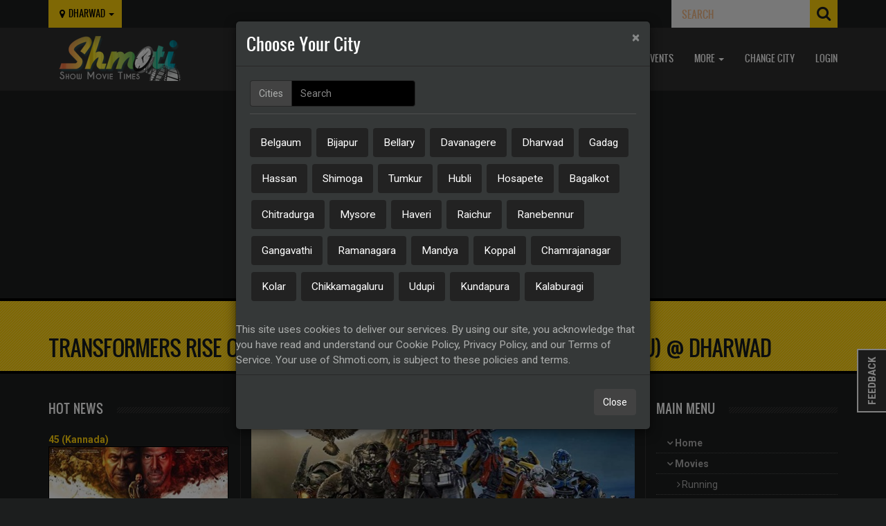

--- FILE ---
content_type: text/html; charset=utf-8
request_url: https://www.shmoti.com/movie/Transformers-Rise-of-the-Beasts
body_size: 11832
content:
<!DOCTYPE html>
<html>
<head>
    <meta http-equiv="Content-Type" content="text/html; charset=utf-8" />

    <title>Transformers Rise of the Beasts Movie Show Times | SHMOTI</title>
    <link rel="shortcut icon" type="image/x-icon" href="/favicon.ico" />
    <meta name="viewport" content="width=device-width, initial-scale=1.0" />
    <meta name="keywords" content="Transformers Rise of the Beasts,English Hindi Tamil Telugu,Films,Movie Show Times,Theater Timings Listings,Trailers,Shmoti" />
    <meta name="description" content="Transformers Rise of the Beasts  in English Hindi Tamil Telugu movie at Bagalkot, Belgaum, Bellary, Bijapur, Chamrajanagar, Chitradurga, Davanagere, Dharwad, Gadag, Gangavathi, Hassan, Haveri, Hosapete, Hubli, Koppal, Mandya, Mysore, Raichur, Ramanagara, Ranebennur, Shimoga, Tumkur. Get Show Timings, Trailers and Theater Listings at www.shmoti.com" />
    <meta name="google-site-verification" content="w6Npz5jiu3ar3l0jMH-BqGHTpKAjZxpieKPTqgH2zA8" />

    <script src="/Content/Scripts/cdn/jquery.1.11.1.min.js"></script>

    <script src="/Content/Scripts/cdn/jquery-ui/jquery-ui.min.js"></script>

    <script src="/Content/css/bootstrap/js/bootstrap.min.js"></script>

    <script src="/Content/libraries/rateit/jquery.rateit.min.js" type="text/javascript"></script>
    <script src="/Content/libraries/listjs/list.min.js"></script>

    <script src="/Content/Scripts/jquery.validate.min.js"></script>

    <script src="/Scripts/toastr.min.js"></script>


    <link href="/Content/toastr.min.css" rel="stylesheet"/>

    <link href="/Content/css/bootstrap/theme/shmoti.theme.min.css" type="text/css" rel="stylesheet">
    <link href="/Content/css/font-awesome/css/font-awesome.min.css" rel="stylesheet"/>

    <link href="/Content/libraries/rateit/rateit.css" type="text/css" rel="stylesheet" />
    <link href="https://fonts.googleapis.com/css?family=Roboto+Condensed:700" rel="stylesheet">
    <link href="/Content/Scripts/cdn/jquery-ui/jquery-ui.min.css" rel="stylesheet"/>


    <link href="/Content/css/cssoverrides.css" rel="stylesheet"/>


    
    <script async src="//pagead2.googlesyndication.com/pagead/js/adsbygoogle.js"></script>
    <script>
        (adsbygoogle = window.adsbygoogle || []).push({
            google_ad_client: "ca-pub-4279362875618679",
            enable_page_level_ads: true
        });
    </script>
    <!-- Google tag (gtag.js) -->
    <script async src="https://www.googletagmanager.com/gtag/js?id=G-X2GR7BBYV3"></script>
    <script>
        window.dataLayer = window.dataLayer || [];
        function gtag() { dataLayer.push(arguments); }
        gtag('js', new Date());
        gtag('config', 'G-X2GR7BBYV3');
    </script>

    <!-- _Detailed -->
    

</head>
<body>
    <div id="top-header">
        <!-- // TOP SLIDER // -->
<div id="top-header-content">
    <div class="container">

        <div title="Search the site" id="sb-search" class="sb-search">
            <input class="sb-search-input" onkeyup="buttonUp();" placeholder="SEARCH" type="search" value="" name="search" id="sb-search-field">
            <input class="sb-search-submit" type="button" id="sb-input-submit" value="">
            <span class="sb-icon-search"><i class="fa fa-search"></i></span>
        </div>

        <div class="row" id="in_cont">
            <div id="block-city-choice-row" class="col-xs-6">
                <div id="block-city-choice">
                    <!--<div id="you-are-here">
                        You are here
                    </div> -->
                    
                    <div id="list-city-name">
                        <div class="inner-block-content">
                            <a class="clickable black" id="current-city-link" href="#" data-toggle="modal" data-target="#city-choice-modal">
                                <i class="fa fa-map-marker fa-fw fa-2" aria-hidden="true"></i>Dharwad
                                <b class="caret"></b>
                            </a>
                        </div>
                    </div>
                    <div class="clearfix"></div>
                </div>
            </div>          
        </div>
    </div>
</div>





<script>

</script>

<!-- // TOP SLIDER END // -->

    </div>

    <div id="header">       
        
<div id="fb-root"></div>
<script>
    (function (d, s, id) {
        var js, fjs = d.getElementsByTagName(s)[0];
        if (d.getElementById(id)) return;
        js = d.createElement(s); js.id = id;
        js.src = 'https://connect.facebook.net/en_US/sdk.js#xfbml=1&version=v2.11&appId=1783684945294284&autoLogAppEvents=1';
        fjs.parentNode.insertBefore(js, fjs);
    }(document, 'script', 'facebook-jssdk'));
</script>

<!-- // HEADER // -->
<nav id="nav-main" class="navbar navbar-static-top" role="navigation">
    <div class="container">
        <div class="navbar-header">
            <button type="button" data-toggle="collapse" data-target="#myNavbar" class="navbar-toggle">
                <span class="sr-only">Toggle navigation</span>
                <span class="icon-bar"></span>
                <span class="icon-bar"></span>
                <span class="icon-bar"></span>
            </button>
            <div class="logo-holder">
                <a class="logo-link" href="/Dharwad">
                    <img id="site-logo-img" alt="SHMOTI" src="/Content/images/logo.png" width="178" height="67">
                </a>
            </div>
        </div>
        <div id="myNavbar" class="collapse navbar-collapse">
            <ul id="main-menu-list" class="nav navbar-nav navbar-right">
                <li class=""><a class="loading-link" href="/Dharwad">Home</a></li>
                <li class="dropdown">
                    <a href="#" class="dropdown-toggle" data-toggle="dropdown">
                        Movies
                        <b class="caret"></b>
                    </a>
                    <ul class="dropdown-menu">
                        <li><a class="loading-link" href="/movies/current-running-movies">Running</a></li>
                        <li><a class="loading-link" href="/movies/coming-soon-movies">Upcoming</a></li>
                    </ul>
                </li>
                <li class="dropdown">
                    <a href="" class="dropdown-toggle" data-toggle="dropdown">
                        Theatres
                        <b class="caret"></b>
                    </a>
                    <ul class="dropdown-menu">
                                    <li><a href="/Dharwad/Theatre/Padma" class="loading-link">Padma</a> </li>
                                    <li><a href="/Dharwad/Theatre/Vijay" class="loading-link">Vijay</a> </li>
                                    <li><a href="/Dharwad/Theatre/Srinivas" class="loading-link">Srinivas</a> </li>
                                    <li><a href="/Dharwad/Theatre/Sangam" class="loading-link">Sangam</a> </li>

                    </ul>
                </li>

                <li class="dropdown">
                    <a class="loading-link" href="/Events">
                        Events
                    </a>
                </li>

                

                <li class="dropdown">
                    <a href="" class="dropdown-toggle" data-toggle="dropdown">
                        More
                        <b class="caret"></b>
                    </a>
                    <ul class="dropdown-menu">
                        <li><a class="loading-link" href="/trailers">Trailers</a></li>
                        <li><a class="loading-link" href="/blogs">Blogs</a></li>
                        <li><a class="loading-link" href="/news">News</a></li>
                        
                    </ul>
                </li>
                <li class="dropdown">
                    <a class="clickable" href="#" data-toggle="modal" data-target="#city-choice-modal">
                        Change City
                    </a>
                </li>
                <li class="dropdown">
                    <a class="loading-link" href="/account">
                        Login
                    </a>
                </li>
                
                

                
                
            </ul>
        </div>
    </div>
</nav>

<div class="modal fade" id="theatres-list-modal" role="dialog">
    <div class="modal-dialog">
        <!-- Modal content-->
        <div class="modal-content font-2x">
            <div class="modal-header">
                <button type="button" class="close" data-dismiss="modal">&times;</button>
                <h4 class="modal-title">All Theatres</h4>
            </div>
            <div class="modal-body">
                <div class="list-group list-group-horizontal">
                            <a class="list-group-item" href="/Dharwad/Theatre/Padma" class="liCityLink">Padma</a>
                            <a class="list-group-item" href="/Dharwad/Theatre/Vijay" class="liCityLink">Vijay</a>
                            <a class="list-group-item" href="/Dharwad/Theatre/Srinivas" class="liCityLink">Srinivas</a>
                            <a class="list-group-item" href="/Dharwad/Theatre/Sangam" class="liCityLink">Sangam</a>
                </div>
            </div>
            <div class="modal-footer">
                <button type="button" class="btn btn-default" data-dismiss="modal">Close</button>
            </div>
        </div>
    </div>
</div>
        <script>
            $(document).ready(function () {
                $('#city-choice-modal').modal({
                    keyboard: false,
                    backdrop: 'static'
                });
                $("#footer-cookies").hide();
            });
        </script>


<script type="text/javascript">
    $(document).ready(function () {
    });
</script>

<script type="text/javascript">
    $(document).ready(function () {
        $(function () {
            var dateToday = new Date();
            $(".BookNowDate").datepicker
                ({
                    dateFormat: 'dd/mm/yy',
                    minDate: dateToday
                });

            $("#city-choice-modal").on('hidden.bs.modal', function(e) {
                if(getCookie("cityCookie") == "") {
                    createCookie("cityCookie", "dharwad", 5);
                    createCookie("cookie_consent", "true", 5);
                    var datapass = "city=" + "dharwad";
                    $.ajax({
                        url: '/Home/StoreCity',
                        type: 'POST',
                        data: datapass,
                        success: function (data) {
                            window.location.reload();
                            console.log(data);
                        }
                    });
                } else {
                    console.log("Cookie already set, modal closed");
                }
            });
        });
    });
</script>

<div class="modal fade" id="city-choice-modal" role="dialog">
    <div class="modal-dialog">
        <!-- Modal content-->
        <div class="modal-content font-2x">
            <div class="modal-header">
                <button type="button" class="close" data-dismiss="modal">&times;</button>
                <h4 class="modal-title">Choose Your City</h4>
            </div>
            <div class="modal-body">
                    <div class="cities-list-modal">
                        <div id="cities">
                            <div class="city-search-form form-inline margin-bottom-large">
                                <div class="form-group">
                                    <div class="input-group">
                                        <span class="input-group-addon">Cities</span>
                                        <input id="city-filter" class="search form-control" placeholder="Search" />
                                    </div>
                                </div>
                                <!-- <div class="form-group form-group-sm">
                                      <button class="sort btn btn-sm btn-default" data-sort="city">
                                          Sort by City
                                      </button>
                                  </div> -->
                            </div>
                            <ul class="cities-list list nav nav-pills">
                                    <li><a href="/belgaum" class="city altname loading-link" title="click here to select" data-altname="belagavi">Belgaum</a></li>
                                    <li><a href="/bijapur" class="city altname loading-link" title="click here to select" data-altname="vijayapura">Bijapur</a></li>
                                    <li><a href="/bellary" class="city altname loading-link" title="click here to select" data-altname="ballari">Bellary</a></li>
                                    <li><a href="/davanagere" class="city altname loading-link" title="click here to select" data-altname="davangere">Davanagere</a></li>
                                    <li><a href="/dharwad" class="city altname loading-link" title="click here to select" data-altname="dharwar">Dharwad</a></li>
                                    <li><a href="/gadag" class="city altname loading-link" title="click here to select" data-altname="gadag">Gadag</a></li>
                                    <li><a href="/hassan" class="city altname loading-link" title="click here to select" data-altname="hassan">Hassan</a></li>
                                    <li><a href="/shimoga" class="city altname loading-link" title="click here to select" data-altname="shivamogga">Shimoga</a></li>
                                    <li><a href="/tumkur" class="city altname loading-link" title="click here to select" data-altname="tumakuru">Tumkur</a></li>
                                    <li><a href="/hubli" class="city altname loading-link" title="click here to select" data-altname="hubballi">Hubli</a></li>
                                    <li><a href="/hosapete" class="city altname loading-link" title="click here to select" data-altname="hospet">Hosapete</a></li>
                                    <li><a href="/bagalkot" class="city altname loading-link" title="click here to select" data-altname="bagalakot">Bagalkot</a></li>
                                    <li><a href="/chitradurga" class="city altname loading-link" title="click here to select" data-altname="Chitradurga">Chitradurga</a></li>
                                    <li><a href="/mysore" class="city altname loading-link" title="click here to select" data-altname="Mysuru">Mysore</a></li>
                                    <li><a href="/haveri" class="city altname loading-link" title="click here to select" data-altname="Haveri">Haveri</a></li>
                                    <li><a href="/raichur" class="city altname loading-link" title="click here to select" data-altname="Raichur">Raichur</a></li>
                                    <li><a href="/ranebennur" class="city altname loading-link" title="click here to select" data-altname="Ranebenur">Ranebennur</a></li>
                                    <li><a href="/gangavathi" class="city altname loading-link" title="click here to select" data-altname="Gangavati">Gangavathi</a></li>
                                    <li><a href="/ramanagara" class="city altname loading-link" title="click here to select" data-altname="Ramnagar">Ramanagara</a></li>
                                    <li><a href="/mandya" class="city altname loading-link" title="click here to select" data-altname="mandya">Mandya</a></li>
                                    <li><a href="/koppal" class="city altname loading-link" title="click here to select" data-altname="Kopal">Koppal</a></li>
                                    <li><a href="/chamrajanagar" class="city altname loading-link" title="click here to select" data-altname="Chamrajnagar">Chamrajanagar</a></li>
                                    <li><a href="/kolar" class="city altname loading-link" title="click here to select" data-altname="kolar">Kolar</a></li>
                                    <li><a href="/chikkamagaluru" class="city altname loading-link" title="click here to select" data-altname="Chikamagaluru">Chikkamagaluru</a></li>
                                    <li><a href="/udupi" class="city altname loading-link" title="click here to select" data-altname="Odipu">Udupi</a></li>
                                    <li><a href="/kundapura" class="city altname loading-link" title="click here to select" data-altname="Kundapur">Kundapura</a></li>
                                    <li><a href="/kalaburagi" class="city altname loading-link" title="click here to select" data-altname="Gulbarga">Kalaburagi</a></li>
                            </ul>
                        </div>
                    </div>
            </div>
            <div>
                <p>This site uses cookies to deliver our services. By using our site, you acknowledge that you have read and understand our Cookie Policy, Privacy Policy, and our Terms of Service. Your use of Shmoti.com, is subject to these policies and terms.</p>
            </div>
            <div class="modal-footer">
                <button type="button" class="btn btn-default" data-dismiss="modal">Close</button>
            </div>
        </div>
    </div>
</div>

<!-- // HEADER END // -->

    </div>

        <div id="page-title" class="page-title-wrap">
            <div class="container">
                <div class="row">
                    <div class="col-md-12">
                        <div class="page-title-container">
                            Transformers Rise of the Beasts (2D,3D-English,Hindi,Tamil,Telugu) @ Dharwad
                        </div>
                    </div>
                </div>
            </div>
        </div>
        <!-- // BANNER CAPTION END // -->    
        <!-- BODY PART // -->
        <div id="wrapper">
            <!-- CONTENT STAR -->
            <div class="container">
                <div class="row">                    
                  
                  
                    <div id="main-wrapper" class="col-sm-9">
                        <div class="row">
                            

<div id="main-content-wrapper" class="col-sm-8">
    <div class="grid-inner clearfix">
        <div class="block-content">
                    <div class="movie-content">
                        <div class="field field-type-image">
                            <img class="img-responsive" alt="Transformers Rise of the Beasts Movie Poster" src="/ImageFiles/Image_555x271/20230606_Banner_tranformer_l20230606.jpg" width="555" height="271">
                        </div>

                        <div class="field field-type-theatre-listing">
                            <div class="field-movie-times">
                                    <div class="alert alert-info show-text white text-center">
                                        Upcoming Movie
                                    </div>

                            </div>
                        </div>



                            <div class="field field-release-date">
                                <div class="field-label">
                                    <p>Release Date</p>
                                </div>
                                <div class="field-content">
                                    09/06/2023
                                </div>
                            </div>

                        <div class="field field-movie-genre">
                            <div class="field-label">
                                <p>Genre</p>
                            </div>
                            <div class="field-content">
                                 Action , Adventure , Sci-Fi
                            </div>
                        </div>
                        <div class="field field-movie-certification">
                            <div class="field-label">
                                <p>Certification</p>
                            </div>
                            <div class="field-content">
                                U/A
                            </div>
                        </div>


                        <div class="field field-movie-language">
                            <div class="field-label">
                                <p>Language</p>
                            </div>
                            <div class="field-content">
                                English,Hindi,Tamil,Telugu
                            </div>
                        </div>

                            <div class="field field-movie-displaytype">
                                <div class="field-label">
                                    <p>Display</p>
                                </div>
                                <div class="field-content">
                                    2D,3D
                                </div>
                            </div>
                        <div class="field-movie-description">
                            <div class="field-label">
                                <p>Synopsis</p>
                            </div>
                            <div class="field-content">
                                <p><p>Transformers: Rise of the Beasts is a English science fiction action movie</p>
<p>Starring:Anthony Ramos and Dominique Fishback</p>
<p>Directed By: Steven Caple Jr</p>
<p>Based On: Hasbro's <em>Transformers</em> toy line, and primarily influenced by the <em>Beast Wars</em> storyline</p></p>
                            </div>
                        </div>
                    </div>
                    <div class="field field-youtube-trailer">
                        <div class="field-label">
                            <h3 class="grey1">Trailer</h3>
                        </div>
                                <div class="youtube-iframe">
                                    <iframe width="555" height="250" frameborder="0" src="https://www.youtube.com/embed/itnqEauWQZM"
                                            allowfullscreen=""></iframe>
                                </div>
                    </div>
                    <div class="fb-comments" data-href="https://www.shmoti.com/movie/Transformers-Rise-of-the-Beasts" data-colorscheme="dark" data-width="100%" data-numposts="5"></div>

        </div>
    </div>
</div>

<script type="text/javascript">
    function processStuff(where) {
        var displayTypes = [];
        $(where + " " + ".theatre-listings-times-list").each(function (index, ul) {
            var venueIdName = $(ul).attr('id');
            $(ul).find("li.theatre-listings-time-item").each(function (index2, item) {
                displayTypes.push(venueIdName + "," + $(item).data("display"));
            });
        });

        var uniqueDisplayTypes = [];
        $.each(displayTypes, function (i, item) {
            if ($.inArray(item, uniqueDisplayTypes) === -1)
                uniqueDisplayTypes.push(item);
        });


        var count;
        for (count = 0; count < uniqueDisplayTypes.length; count++) {
            var split = uniqueDisplayTypes[count].split(',');
            if ((split[1].split('-'))[0] === "3D") {
                $("#" + split[0]).find('li[data-display="' + split[1] + '"]').
                    wrapAll('<ul class="theatre-listings-times-wrapper" />').
                    parent().
                    prepend("<li class='listings-display'><span class='label label-grey'>" + split[1] + "</span></li>");
            } else {
                $("#" + split[0]).find('li[data-display="' + split[1] + '"]').
                    wrapAll('<ul class="theatre-listings-times-wrapper" />').
                    parent().
                    prepend("<li class='listings-display'><span class='label label-grey text-capitalize'>" + (split[1].split('-'))[1] + "<span></li>");
            }

        }
    }

    $(document).ready(function () {
        var Showdate = $("#hidShowDate").val();
        if(Showdate != null) {
        var dataPass = "movieid=" + 2809 + "&showdate=" + Showdate;
        $('#spinner').show();
        $.ajax({
            url: '/SeatSelection/GetShowsByDate',
            type: 'POST',
            data: dataPass,
            dataType: 'html',
            success: function (data) {
                $('#spinner').hide();
                if (data != "") {
                    if (data.includes("div class")) {
                        $("#today").html(data);
                        $(".theatre-listings-times-list").each(function () {
                            if ($(this).find(".bookable-venue").length > 0) {
                                ($(this).parent().find("small")).show();
                                $(this).find(".bookable-venue").remove();
                            }
                        });
                        processStuff("#today");
                    }
                    else {
                        console.log(data);
                    }
                } else {
                        $('#spinner').hide();
                    $("#today").html('<div class="alert alert-warning">'+
                        '<strong>No Shows</strong> playing on this day, please select a different date</div>');
                }
            },
            error: function (req, status, error) {
                $('#spinner').hide();
            }
        });
        }


        var clickedDay = $('.movie-list-link');
        clickedDay.click(function () {
            var movieDate = $(this).attr('data-movie-date');
            var whereToDisplay = $(this).attr('href');
            var movieId =   2809;
            var dataPass = "movieid=" + movieId + "&showdate=" + movieDate;
            $('#spinner').show();
            $.ajax({
                url: '/SeatSelection/GetShowsByDate',
                type: 'POST',
                data: dataPass,
                dataType: 'html',
                success: function (data) {
                    $('#spinner').hide();
                    if (data != "") {
                        if (data.includes("div class")) {
                            $(whereToDisplay).html(data);
                            $(".theatre-listings-times-list").each(function () {
                                if ($(this).find(".bookable-venue").length > 0) {
                                    ($(this).parent().find("small")).show();
                                    $(this).find(".bookable-venue").remove();
                                }
                            });
                            processStuff(whereToDisplay);
                        }
                        else {
                            console.log(data);
                        }
                    } else {
                        $(whereToDisplay).html('<div class="alert alert-warning">'+
                            '<strong>No Shows</strong> playing on this day, please select a different date</div>');
                    }
                },
                error: function (req, status, error) {
                    $('#spinner').hide();
                }
            });
        });

    });

</script>

                            <div id="sidebar-second-wrapper" class="col-sm-4 sidebar">
    <div class="grid-inner clearfix">

        <div id="sidebar-menu-wrapper" class="row">
            <div id="sidebar-menu-block" class="col-sm-12">
                <div class="block-inner clearfix">

                    <h2 class="block-title">
                        <span>Main menu</span>
                    </h2>

                    <!-- VERTICAL MENU -->
                    <div class="block-content clearfix">
                        <div id="vertmenu" class="sidebar-menu-content">
                            <ul>

                                <li><a href="/" class="active">Home</a> </li>

                                <li>
                                    <a href="">Movies</a>
                                    <ul>
                                        <li><a href="/movies/current-running-movies" class="">Running</a> </li>
                                        <li><a href="/movies/coming-soon-movies" class="">Upcoming</a> </li>
                                    </ul>
                                </li>

                                <li><a href="" class="">Theatres</a>
                                    <ul>
                                                    <li><a href="/Dharwad/Theatre/Padma" class="info-tit yellow">Padma</a> </li>
                                                    <li><a href="/Dharwad/Theatre/Vijay" class="info-tit yellow">Vijay</a> </li>
                                                    <li><a href="/Dharwad/Theatre/Srinivas" class="info-tit yellow">Srinivas</a> </li>
                                                    <li><a href="/Dharwad/Theatre/Sangam" class="info-tit yellow">Sangam</a> </li>

                                    </ul>
                                 </li>


                                <li><a href="/Trailers" class="">Trailers</a> </li>

                                <li><a href="/Events" class="">Events</a> </li>

                                <li>
                                    <a>Change City</a>
                                    <ul>
                                             <li><a href="/belgaum" title="Belgaum">Belgaum</a></li>   
                                             <li><a href="/bijapur" title="Bijapur">Bijapur</a></li>   
                                             <li><a href="/bellary" title="Bellary">Bellary</a></li>   
                                             <li><a href="/davanagere" title="Davanagere">Davanagere</a></li>   
                                             <li><a href="/dharwad" title="Dharwad">Dharwad</a></li>   
                                             <li><a href="/gadag" title="Gadag">Gadag</a></li>   
                                             <li><a href="/hassan" title="Hassan">Hassan</a></li>   
                                             <li><a href="/shimoga" title="Shimoga">Shimoga</a></li>   
                                             <li><a href="/tumkur" title="Tumkur">Tumkur</a></li>   
                                             <li><a href="/hubli" title="Hubli">Hubli</a></li>   
                                             <li><a href="/hosapete" title="Hosapete">Hosapete</a></li>   
                                             <li><a href="/bagalkot" title="Bagalkot">Bagalkot</a></li>   
                                             <li><a href="/chitradurga" title="Chitradurga">Chitradurga</a></li>   
                                             <li><a href="/mysore" title="Mysore">Mysore</a></li>   
                                             <li><a href="/haveri" title="Haveri">Haveri</a></li>   
                                             <li><a href="/raichur" title="Raichur">Raichur</a></li>   
                                             <li><a href="/ranebennur" title="Ranebennur">Ranebennur</a></li>   
                                             <li><a href="/gangavathi" title="Gangavathi">Gangavathi</a></li>   
                                             <li><a href="/ramanagara" title="Ramanagara">Ramanagara</a></li>   
                                             <li><a href="/mandya" title="Mandya">Mandya</a></li>   
                                             <li><a href="/koppal" title="Koppal">Koppal</a></li>   
                                             <li><a href="/chamrajanagar" title="Chamrajanagar">Chamrajanagar</a></li>   
                                             <li><a href="/kolar" title="Kolar">Kolar</a></li>   
                                             <li><a href="/chikkamagaluru" title="Chikkamagaluru">Chikkamagaluru</a></li>   
                                             <li><a href="/udupi" title="Udupi">Udupi</a></li>   
                                             <li><a href="/kundapura" title="Kundapura">Kundapura</a></li>   
                                             <li><a href="/kalaburagi" title="Kalaburagi">Kalaburagi</a></li>   
                                    </ul>
                                </li>
                            </ul>
                        </div>
                    </div>
                </div>
            </div>
        </div>
        
    </div>
</div>
                        </div>
                    </div>

                      <div id="sidebar-first-wrapper" class="col-sm-3 sidebar">
    <div class="grid-inner clearfix">
        <!-- Hot News block -->
        <div id="hot-news-wrapper" class="row">
            <div id="hot-news-block" class="col-sm-12">
                <div class="block-inner clearfix">
                    <h2 class="block-title">
                        <span>Hot News</span>
                    </h2>

                    <div class="block-content clearfix">
                            <div class="hot-news-content clearfix">
                                     <div class="hot-news-title">
                                            <a class="mustard1 bold" href="/movie/45">45 (Kannada)</a>
                                        </div>
                                        <div class="field hot-news-image">
                                            <a href="/movie/45">
                                                <img src="/ImageFiles/Image_260x127/20251224_Banner_45MovieSE20251224.jpg" class="img-responsive black-border-1px" alt="45" width="260" height="127">
                                            </a>
                                        </div>  
                               
                                <div class="hot-news-description dark-grey">
45 is a Kannada Action Thriller movie
                                    ...
                                </div>
                               
                            </div>
                    </div>
                </div>
            </div>
        </div>


        <!-- Theatres block -->
        <div id="theatres-list-wrapper" class="row">
            <div id="theaters-list-block" class="col-sm-12">
                <div class="block-inner clearfix">
                    <h2 class="block-title">
                        <span>Theatres</span>
                    </h2>
                    <!--///TODO Validated Theatres, Need to discuss-->
                    <div class="block-content clearfix">
                                <div class="field-row">
                                   <a class="grey2" href="/Dharwad/Theatre/Padma"><strong>Padma</strong></a>
                                   <p>
                                     Last updated <em class="placeholder">14/01/2026</em>
                                   </p>
                                </div>
                                <div class="field-row">
                                   <a class="grey2" href="/Dharwad/Theatre/Vijay"><strong>Vijay</strong></a>
                                   <p>
                                     Last updated <em class="placeholder">14/01/2026</em>
                                   </p>
                                </div>
                                <div class="field-row">
                                   <a class="grey2" href="/Dharwad/Theatre/Srinivas"><strong>Srinivas</strong></a>
                                   <p>
                                     Last updated <em class="placeholder">14/01/2026</em>
                                   </p>
                                </div>
                                <div class="field-row">
                                   <a class="grey2" href="/Dharwad/Theatre/Sangam"><strong>Sangam</strong></a>
                                   <p>
                                     Last updated <em class="placeholder">14/01/2026</em>
                                   </p>
                                </div>
                    </div>
                </div>
            </div>
        </div>


        <!-- News and Events block-->
        <div id="news-and-events-region">
            <div id="news-block" class="row">
                <div class="col-sm-12">
                    <h2 class="block-title">
                        <span>News</span>
                    </h2>
                            <div class="field-row">
                                <a class="grey2">No News Listed</a>
                            </div>
                        <!--///TODO Validated Theatres, Need to discuss-->


                </div>
            </div>

            <div id="events-block" class="row">
                <div class="col-sm-12">
                    <h2 class="block-title">
                        <span>Events</span>
                    </h2>
                                <div class="field-row">
                                    <div class="events-icon"><i class="fa fa-2x fa-calendar" aria-hidden="true"></i></div>
                                    <div class="side-stuff">

                                        <a class="grey2" href="/Dharwad/Event/swara-gandharva-sangeetotsava-2026-15th-punyathithi-bhimsen-joshi">Swara Gandharva Sangeetotsav...</a>
                                        <p>11 Jan</p>
                                    </div>
                                </div>
                                <div class="field-row">
                                    <div class="events-icon"><i class="fa fa-2x fa-calendar" aria-hidden="true"></i></div>
                                    <div class="side-stuff">

                                        <a class="grey2" href="/Hubli/Event/artists-forum-nagarkar-library-music-function">Artists Forum Nagarkar Libra...</a>
                                        <p>10 Jan</p>
                                    </div>
                                </div>
                                    <div class="pull-right">
                                        <a class="btn-black" href="/Events">View All</a>
                                    </div>

                </div>
            </div>
        </div>


        


        <!-- Latest Block -->
        <div id="latest-wrapper" class="row">
            <div id="latest-block" class="col-sm-12">
                <div class="block-inner clearfix">
                    <h2 class="block-title">
                        <span>Latest</span>
                    </h2>
                                <div class="field-row">                                        
                                        <a class="mustard1" href="/movie/anaganaga-oka-raju"><span class="yellow">Anaganaga Oka Raju (Telugu)</span></a>                                        
                                        <p class="grey2">13/01/2026</p>
                                </div>
                                <div class="field-row">                                        
                                        <a class="mustard1" href="/movie/nari-nari-naduma-murari"><span class="yellow">Nari Nari Naduma Murari (Telugu)</span></a>                                        
                                        <p class="grey2">13/01/2026</p>
                                </div>

                </div>
            </div>
        </div>
    </div>
</div>

                </div>
            </div>
            <!-- CONTENT END -->
            <script src="/Content/Scripts/jquery.validate.min.js"></script>

<div id="footer">
    <div id="footer-wrapper" class="wrapper">
        <div class="container-fluid">
            <div class="grid-inner clearfix">
                <div id="fixed-footer-msg" class="text-center">
                    <span class="fa-2 white bold"></span>
                </div>
                <div class="row region region-menu-footer">
                    <div class="menu-footer-col col-sm-12">
                        <ul class="nav nav-pills nav-justified footer-menu">
                            <li class="first item"><a class="grey1" href="/home" title="home">Home</a></li>
                            <li class="item"><a class="grey1" href="/Home/About">About Us</a></li>
                            <li class="item"><a class="grey1 clickable" href="#" data-toggle="modal" data-target="#contact-us-modal">Contact Us</a></li>
                            <li class="item"><a class="grey1" href="/Home/Terms">Terms & Conditions</a></li>
                            <li class="item"><a class="grey1" href="/Home/Privacy">Privacy Policy</a></li>
                            <li class="item"><a class="grey1" href="/Home/FAQ">FAQ</a></li>
                            <li class="item last text-center">
                                <img src="/ImageFiles/comodo_secure_seal_76x26_transp.png" />
                            </li>
                        </ul>
                    </div>
                </div>
                <div class="row region region-logo-footer">
                    <div class="text-center">
                        <img src="/Content/Images/footer.png" style="margin: 12px 0;" />
                    </div>
                    <div class="text-center text-uppercase fa-2">
                        <label class="bold">Sh</label>ow <label class="bold">Mo</label>vie <label class="bold">Ti</label>mes
                    </div>
                </div>
                <div class="row region region-copyright-footer">
                    <div class="region region-footer">
                        <p class="shmoti-copyright text-muted text-center">Copyright © 2013 <strong>Shmoti</strong>. All Rights Reserved. Designed by <strong>Elseem Innovations Pvt Ltd</strong></p>
                    </div>
                </div>
            </div>
        </div>
    </div>


    <div class="rightShare">
        <a data-toggle="modal" id="floating-feedback" data-target="#contact-us-modal" class="clickable">
            Feedback
        </a>
    </div>

    <div class="go-to-top">
        <i class="fa fa-angle-up"></i>
    </div>

    <div id="full-body-spinner"></div>
    <div id="full-body-blackout"></div>

    <div id="contact-us-modal" class="modal fade" role="dialog">
        <div class="modal-dialog">
            <div class="modal-content font-2x">
                <div class="modal-header">
                    <button type="button" class="close" data-dismiss="modal">&times;</button>
                    <h4 class="modal-title">CONTACT US</h4>
                </div>
                <div class="modal-body">
                    <div>

                        <div>

                            <p>
                                Elseem Innovations Pvt Ltd  <br />
                                Kalpavruksha, Mahishi Rd, Malamaddi, DHARWAD 580007<br />
                            </p>
                            <p>
                                <i class="fa fa-phone"></i>
                                Phone : +91-9481123338
                            </p>
                            <p>
                                <i class="fa fa-envelope-o"></i>
                                E-Mail: <a href="mailto:admin@shmoti.com">admin@shmoti.com</a>
                            </p>


                        </div>
<form action="/Home/SendFeedback" id="FeedbackForm" method="post"><input name="__RequestVerificationToken" type="hidden" value="pr1Kj8zvIvIlrGtQC4cRiqXdkw2LCfzOkcf3fjYJmf49MpuEPkA2utUcuDGqbLENANJ6vLr3lXuQqjtIEy9qDxX3VszKCQKRe7wdm-pnJCU1" />                            <fieldset>
                                <legend>Send us a Message</legend>
                                <div class="form-group">
                                    <input type="text" name="feedback_name" id="txtName" class="form-control" size="50" placeholder="Your Full Name" required />
                                </div>

                                <div class="form-group">

                                    <input type="email" name="feedback_emailId" id="txtEmail" class="form-control" size="50" placeholder="Your Email ID" required />
                                </div>

                                <div class="form-group">

                                    <input type="text" name="feedback_subject" id="txtSub" class="form-control" size="50" placeholder="Subject" required />
                                </div>
                                <div class="form-group">

                                    <textarea name="feedback_body" cols="47" rows="3" class="form-control" id="txtMessage" placeholder="Write your message" required></textarea>
                                </div>

                                <div class="bs-callout bs-callout-default">
                                    <div class="form-group">
                                        <label>
                                            This is a security check to avoid spam
                                        </label>
                                        <img src="/Account/GetCaptcha" alt="[IMAGE]" />
                                    </div>
                                    <div class="form-group">
                                        <input type="text" name="feedback_captcha" id="txtCaptchCode" class="form-control fixed-width-210" size="50" placeholder="What code is in the image?" required />
                                    </div>
                                </div>

                                <input type="submit" value="Send" class="btn btn-standard" />

                            </fieldset>
</form>
                    </div>
                </div>
            </div>
        </div>


    </div>

</div>
<script src="/Content/Scripts/site.js"></script>




<script>
    (function (i, s, o, g, r, a, m) {
        i['GoogleAnalyticsObject'] = r; i[r] = i[r] || function () {
            (i[r].q = i[r].q || []).push(arguments)
        }, i[r].l = 1 * new Date(); a = s.createElement(o),
            m = s.getElementsByTagName(o)[0]; a.async = 1; a.src = g; m.parentNode.insertBefore(a, m)
    })(window, document, 'script', '//www.google-analytics.com/analytics.js', 'ga');

    ga('create', 'UA-34535114-1', 'auto');
    ga('send', 'pageview');

</script>
<!-- Google tag (gtag.js) -->
<script async src="https://www.googletagmanager.com/gtag/js?id=G-X2GR7BBYV3"></script>
<script>
    window.dataLayer = window.dataLayer || [];
    function gtag() { dataLayer.push(arguments); }
    gtag('js', new Date());
    gtag('config', 'G-X2GR7BBYV3');
</script>
        </div>
       
        

   
</body>
</html>

--- FILE ---
content_type: text/html; charset=utf-8
request_url: https://www.google.com/recaptcha/api2/aframe
body_size: 269
content:
<!DOCTYPE HTML><html><head><meta http-equiv="content-type" content="text/html; charset=UTF-8"></head><body><script nonce="HQ9x1kuQZuWytzG7Y27FHg">/** Anti-fraud and anti-abuse applications only. See google.com/recaptcha */ try{var clients={'sodar':'https://pagead2.googlesyndication.com/pagead/sodar?'};window.addEventListener("message",function(a){try{if(a.source===window.parent){var b=JSON.parse(a.data);var c=clients[b['id']];if(c){var d=document.createElement('img');d.src=c+b['params']+'&rc='+(localStorage.getItem("rc::a")?sessionStorage.getItem("rc::b"):"");window.document.body.appendChild(d);sessionStorage.setItem("rc::e",parseInt(sessionStorage.getItem("rc::e")||0)+1);localStorage.setItem("rc::h",'1768379214276');}}}catch(b){}});window.parent.postMessage("_grecaptcha_ready", "*");}catch(b){}</script></body></html>

--- FILE ---
content_type: text/css
request_url: https://www.shmoti.com/Content/css/cssoverrides.css
body_size: 17999
content:

@media (min-width: 768px) {
  .container {
    width: 750px;
  }
}

@media (min-width: 992px) {
  .container {
    width: 970px;
  }
}

@media (min-width: 1200px) {
  .container {
    width: 1170px;
  }
}

@font-face {
    font-family: 'airstreamregular';
    src: url('/Content/font/airstream/Airstream-webfont.eot');
    src: url('/Content/font/airstream/Airstream-webfont.eot?#iefix') format('embedded-opentype'),
         url('/Content/font/airstream/Airstream-webfont.woff') format('woff'),
         url('/Content/font/airstream/Airstream-webfont.ttf') format('truetype'),
         url('/Content/font/airstream/Airstream-webfont.svg#airstreamregular') format('svg');
    font-weight: normal;
    font-style: normal;
}



@font-face {
    font-family: 'oswaldregular';
    src: url(/Content/font/oswald_regular/oswald-webfont.eot);
    src: url(/Content/font/oswald-webfont.eot?#iefix) format('embedded-opentype'), 
         url(/Content/font/oswald-webfont.woff) format('woff'),
         url(/Content/font/oswald-webfont.ttf) format('truetype'),
         url(/Content/font/oswald-webfont.svg#oswaldregular) format('svg');
    font-weight: normal;
    font-style: normal;
}

@font-face {
    font-family: 'roboto_condensedbold';
    src: url('/Content/font/roboto/roboto_boldcondensed/RobotoCondensed-Bold-webfont.eot');
    src: url('/Content/font/roboto/roboto_boldcondensed/RobotoCondensed-Bold-webfont.eot?#iefix') format('embedded-opentype'),
         url('/Content/font/roboto/roboto_boldcondensed/RobotoCondensed-Bold-webfont.woff') format('woff'),
         url('/Content/font/roboto/roboto_boldcondensed/RobotoCondensed-Bold-webfont.ttf') format('truetype'),
         url('/Content/font/roboto/roboto_boldcondensed/RobotoCondensed-Bold-webfont.svg#roboto_condensedbold') format('svg');
    font-weight: 700;
    font-style: normal;
}

@font-face {
    font-family: 'roboto_condensedregular';
    src: url('/Content/font/roboto/roboto_condensed/RobotoCondensed-Regular-webfont.eot');
    src: url('/Content/font/roboto/roboto_condensed/RobotoCondensed-Regular-webfont.eot?#iefix') format('embedded-opentype'),
         url('/Content/font/roboto/roboto_condensed/RobotoCondensed-Regular-webfont.woff') format('woff'),
         url('/Content/font/roboto/roboto_condensed/RobotoCondensed-Regular-webfont.ttf') format('truetype'),
         url('/Content/font/roboto/roboto_condensed/RobotoCondensed-Regular-webfont.svg#roboto_condensedregular') format('svg');
    font-weight: normal;
    font-style: normal;
}

.footercookies {
    position: fixed;
    left: 0;
    bottom: 0;
    width: 100%;
    background-color: black;
    color: white;
    text-align: center;
}

/* headings */
h3 {
    font-size: 24px;
}

/* regions */
body {

    font-family: "Roboto", sans-serif;
    font-size: 14px;
    font-weight: normal;
    
}

a {
    text-decoration: none;
    color: #fff;   
}

.mega-dropdown-menu {
    width: 500px;
}

a:hover {
    text-decoration: none;
    color: #c0c0c0;
}

a:active, a:focus {
    text-decoration: underline;
}

.nav .open > a, .nav .open > a:hover, .nav .open > a:focus {
    background-color: #fcce0a;
    border-color: #337ab7;
    color: #000;
}

input[type='number'] {
    -moz-appearance:textfield;
}

input::-webkit-outer-spin-button,
input::-webkit-inner-spin-button {
    -webkit-appearance: none;
}

.btn-outlined {
    -moz-border-radius: 4px;
    -webkit-border-radius: 4px;
    border-radius: 4px;
    background: rgba(0, 0, 0, 0.3);
    border: 1px solid #606060;
}

.btn-outlined:hover, .btn-outlined:focus, 
.btn-outlined:active, .btn-outlined:active:focus { 
    outline: 0;
    opacity: 0.6; 
    background: rgba(0, 0, 0, 0.3);
}

ul.help-topics-list li {
    color: #ececec;
    font-weight: bold;
}

ul.help-topics-list li p {
    color: #c0c0c0;
    font-weight: normal;
}

.pagination>.active>a {
    color: #000 !important;
}

.show-text {
    font-family: 'Roboto Condensed', sans-serif;
    color: #dcdcdc;
    text-transform: uppercase;
}

.show-open {
    width: 44px;
    background: url(/Content/images/all-tickets.png) 0 0 no-repeat;
    height: 21px;
    margin: 0 auto;
    background-size: 98%;
}

.show-closed {
    width: 44px;
    background: url(/Content/images/all-tickets.png) 0 21px;
    height: 21px;
    margin: 0 auto;
    background-size: 98%;
}

.show-na {
    width: 44px;
    background: url(/Content/images/all-tickets.png) 0 42px;
    height: 21px;
    margin: 0 auto;
    background-size: 99%;
}

div#legends-container .legend-info {
    border-right: 2px solid #747474;
}

#floating-feedback {    
    writing-mode: tb-rl;
    transform: rotate(-180deg);
    -webkit-transform: rotate(-180deg);
    -moz-transform: rotate(-180deg);
    -o-transform: rotate(-180deg);
    -ms-transform: rotate(-180deg);
    padding: 9px;
    background-color: #353535;
    border-right: 2px solid;
    border-bottom: 2px solid;
    border-top: 2px solid;
    font-family: "Roboto Condensed";
    text-transform: uppercase;
    font-size: 1.1em;    
}

.fontawesome-overlay:after {
    position: absolute;
    font-family: FontAwesome;
    font-size: 1.1em;
    content: "\f04b";
    top: 46%;
    right: 43%;
    padding: 8px 15px;
    background-color: #0e0f0f;
    display: inline-block;
    border-radius: 5px;
}

.fontawesome-overlay {
    display: inline-block;
    width: 100%;
    height: 100%;
}

.bottom-display-label {
    font-size: 0.9em;
    text-align: center;
    margin-top: 2px;    
}

.embed-booking-link {
    list-style: none;
}

span#search-element-label {
    font-size: 0.6em;
    display: inline-block;
    margin-right: 8px;
    margin-bottom: 2px;
    vertical-align: middle;
}

span#search-label-container {
    display: inline-block;
}

div#legends-container:last-child {
    border-right: none;
}

.legend-info:last-child {
    border: none !important;
}

#booking-table table#tSchedule {
    background-color: #1c1e1e;
}

.dropdown-menu > li > a:hover, .dropdown-menu > li > a:focus {
    color: #262626;
    text-decoration: none;
    background-color: #fcce0a;
}

.textfield {
    width: 210px;
    display: block;
    background: #000;
    color: #999999;
    font-size: 11px;
    font-weight: normal;
    text-decoration: none;
    padding: 5px;
    border: 1px solid #000;
    border-bottom: #2e3131 solid 1px;
}

label.error {
    color: #ff4d25;
}

.btn-fw {
    width: 100%;
}

.coupons-and-payment .panel-body {
    font-size: 1.1em;
}

#fixed-footer-msg {   
    display: none;
    position: fixed;
    left: 0px;
    bottom: 0px;
    width: 100%;
    padding: 10px;
    background-color: #181818;
}

#msg-container {
    background: url(/Content/Images/shmoti_mascot.png) no-repeat scroll 0 0;
    min-height: 800px;
    text-align: right;

}

#site-login .col-xs-4.text-center.fa-2 {
    min-height: 38px;
    padding-top: 7px;
}


#site-login .account-icon {
    font-size: 10pt;    
    border-radius: 50%;
    background-color: #505050;
    padding: 5px;
    margin-right: 7px;
}

a#loginLink, #dropdownMenu1 {
    background-color: #da6d0d;
    color: #fff;
}

a#loginLink:hover, #dropdownMenu1:hover {
    background-color: #b95d0c;
    color: #fff;
}

/* headings */
.sidebar .block-title {
    text-transform: uppercase;
    font-size: 1.3em;        
}

/* hover links */
span.item-on-hover {
	cursor: pointer;
    display: block;
    opacity: 0;
    filter: alpha(opacity=0);
    position: absolute;
    width: 100%;
    height: 80%;
    left: 0;
}

.item-on-hover *{
	filter:inherit;
} 

span.hover-link {	
	width:88px;
	height:27px;
	top: 50%;
	left: 50%;
	margin-left: -45px;
	margin-top: -17px;	
	position:absolute;
	display:block;
	opacity: 0; 
	filter: alpha(opacity=0); 	
    background-color: #fcce0a;
    text-align: center;
    color: #000;
    line-height: 27px;
    box-shadow: inset 0 0 5px #5b5b5b;
}

span.hover-image {

	width:35px;
	height:35px;
	top: 50%;
	left: 50%;
	margin-left: -17px;
	margin-top: -17px;	
	position:absolute;
	display:block;
	opacity: 0; 
	filter: alpha(opacity=0);	
}

span.hover-video {
	background:url(/Content/Images/video.png) no-repeat scroll 0 0;
	width:35px;
	height:35px;
	top: 50%;
	left: 50%;
	margin-left: -17px;
	margin-top: -17px;	
	position:absolute;
	display:block;
	opacity: 0; 
	filter: alpha(opacity=0);	
}
/*hover end*/

/* sidebars */
#sidebar-first-wrapper {
    border-right: 1px solid #323232;
    min-height: 1600px;
}

#sidebar-second-wrapper {
    border-left: 1px solid #323232;
    min-height: 1600px;
}

h1, h2, h3, h4 {
    font-family: oswaldregular !important;
}

h1 {
    color: #FFFFFF;
    font-family: "oswaldregular" !important;
    font-size: 32px;
    font-weight: normal;
    text-transform: uppercase;
    margin: 0px 10px 10px 0px;
}

button.btn.btn-standard.seat-quantity.active {
    background-color: #4c961a;
    color: #000;
    font-weight: bold;
}

button.btn.btn-standard.screen-section.active {
    background-color: #4c961a;
    color: #000;
    font-weight: bold;
}

h2.block-title {
    background: url(/Content/Images/bg-title.gif) repeat-x scroll 83% 71% rgba(0, 0, 0, 0);
    color: #FFFFFF;
    font-size: 1.7em;
    text-transform: none;
    margin-bottom: 0.833em;
    font-weight: normal;
    font-family: "oswaldregular";
}

h2 span {
    background: #1c1e1e;
    padding-right: 20px;
    padding-top: 5px;
    padding-bottom: 5px;
}


h3.block-title {
    background: url(/Content/images/bg-title.gif) no-repeat scroll 0 71% rgba(0, 0, 0, 0);
    color: #FFFFFF;
    font-size: 1.4em;
    text-transform: none;
    margin-bottom: 10px;
    margin-top: 10px;
    font-weight: normal;
    text-transform: uppercase;
    letter-spacing: -1px;
    font-family: "oswaldregular";
    letter-spacing: 0.5px;
}


.upcominglistbox h3 span {
    font-family: Arial, Helvetica, sans-serif;
}

p .yellow a {
    color: #FFD700;
    font-family: Arial, Helvetica, sans-serif;
    font-size: 16px;
    font-weight: normal;
    margin-top: 15px;
    text-decoration: none;
}


/* popups */
.black_overlay {
    display: none;
    position: absolute;
    top: 0%;
    left: 0%;
    width: 100%;
    height: 100%;
    background-color: black;
    z-index: 1001;
    -moz-opacity: 0.8;
    opacity: .80;
    filter: alpha(opacity=80);
}

.white_content {
    display: none;
    position: absolute;
    top: 25%;
    left: 25%;
    width: 50%;
    height: auto;
    padding: 16px;
    border: 16px solid #ffcc00;
    background-color: #1c1e1e;
    z-index: 1002;
    overflow: auto;
}

.popclose {
    color: #FFF;
    /*left: 665px;*/
    font-size: 20px;
    position: relative;
    top: -10px;
    z-index: 2000;
}

a.popclose:hover {
    color: #FFF;
	text-decoration: none;
}

.white_content ul li {
    color: #FFF;
    float: left;
    font-size: 16px;
    list-style-type: none;
    margin: 5px 10px;
}

#login-separator {
    background: url(/Content/images/dot-gray.png) repeat-x 50% 50%;
    padding: 10px 0;
    text-align: center;
    font-size: 1.5em;
    font-family: 'oswaldregular';
}

#login-separator span {
    padding: 0 15px;
    background-color: #222;
}

#account-region {  
    margin-bottom: 30px;
    margin-top: 30px;
}

#login-wrapper, #register-wrapper {
    margin-bottom: 20px;
}

.panel-significance h2.block-title span {
    background-color: #222;
}

/* buttons */
.btn {
    outline: none !important;
    outline-offset: 0px !important;
}

.btn-standard {
    color: #d9d9d9;
    box-shadow: 0 0 5px #111;
    -webkit-box-shadow: 0 0 5px #111;
    border-radius : 5px;
    border: 1px solid #000;
    -webkit-border-radius : 5px;
    background: url(/Content/Images/bg-btn-quicktab.gif) repeat-x 0 0;
}

.btn-standard:hover {
    background: #000;
    color: #fff;
}

.btn-standard:focus {
    color: #8b8b8b;
}

.active .btn-standard {
    box-shadow: inset 0 0 5px #0f1011;
    background: #fcce0a;
    color: #000;
}

.btn-black {
    box-shadow: 0 0 5px #111;
    -webkit-box-shadow: 0 0 5px #111;
    border-radius: 5px;
    -webkit-border-radius: 5px;
    background: url(/Content/images/bg-readmore.gif) 0 0 repeat-x;
    border: 1px solid #010101;
    color: #fff;
    display: inline-block;
    font-size: 0.917em;
    margin-bottom: 5px;
    padding: 5px 10px;
    line-height: 16px;
    text-transform: uppercase;
    vertical-align: middle;
}


.btn-readmore {
    font-family: 'Roboto Condensed', sans-serif;
    color: #000;
    text-transform: uppercase;
}

.btn-black:hover {
    background: #000;
    border-bottom: 1px solid #2e3131;
    color: #FFF;
    text-decoration: none;
}

.btn-black:focus {
    background: #000;
    border-bottom: 1px solid #2e3131;
    color: #FFF;
    text-decoration: none;
}

.btn-yellow {
    background: #fcce0a;
    border-color: #fcce0a;
    color: #000;
}

.btn-yellow:hover {
    background-color: #e8bc00;
}

.btn-yellow:focus {
    border-color: #4e4e4e;
}

.btn-yellow:active {
    background-image: none;
    outline: 0;
    -webkit-box-shadow: inset 0 3px 5px rgba(0, 0, 0, .125);
    box-shadow: inset 0 3px 5px rgba(0, 0, 0, .125);
}

.btn-top-header:hover {
    background: #d0ab0f;
    color: #000;
    box-shadow: 0 0 5px #111;
    -webkit-box-shadow: 0 0 5px #111;
    -webkit-transition: all 0.3s;
    transition: all 0.3s;
}

.btn-top-header {
   background: #fcce0a;
   font-family: 'oswaldregular';
   text-transform: uppercase;
   color: #000;
   border-radius: 3px;
    font-size: 12px;
   padding: 11px 12px;
   border-left: 1px solid #1c1e1e;
}

.btn-block-login {
    display: block;
    width: 100%;
    margin: 10px 0;
}

.btn-roboto {
    font-family: 'Roboto Condensed', sans-serif;
    text-transform: uppercase;
}
/* blocks */
.block-intro {
    font-weight: bold;
    margin-bottom: 1em;
    color: #d9d9d9;
}

.block-content-row {
    border-bottom: 1px dotted #323232; 
    padding-bottom: 10px; 
    margin-bottom: 20px;
    margin-top: 5px; 
    display: inline-block; 
    width: 100%;
}

.times-row-spinner {
    position: absolute;
    width: 100%;    
    right: 0;
    left: 0;    
    height: 100%;
    text-align: center;
    background-color: rgba(247, 247, 247, 0.5);
    line-height: 95px;
    z-index: 999;
}

.block-content-row-last {
    border-bottom: none;
}

#intro-block-wrapper {
    margin-bottom: 30px;
    text-align: center;
}

#intro-block-wrapper .block-inner {
    padding-top: 60px;
}

#intro-block-wrapper .grid-inner {
    border-bottom: 5px solid #323232;
}

.movie-list-link {
    text-transform: uppercase;
}

#intro-block p {
    font-size: 1.3em;
}

.block-inner {    
    padding-bottom: 15px;
}

/* wrappers for times lists */
ul.theatre-listings-times-wrapper {
    border-bottom: 2px solid #777;
    margin-bottom: 5px;
    padding: 0 0 5px 0;
}

li.listings-display {
    display: block;
    margin-right: 10px;
    color: #d9d9d9;
}

ul.theatre-listings-times-wrapper:last-child {
    border-bottom: 0;
}

.label-grey {
    font-family: sans-serif;
    background-color: #6b5a5a;
}

/* block margins */
#main-content-wrapper {
    min-height: 768px;
}

#carousel-movies-block .block-inner {
    padding-bottom: 20px;
    border-bottom: 1px solid #323232;
}

#trailers-and-events-region {
    border-bottom: 1px solid #323232;
}

#facebook-box-wrapper {
    border-right: 1px solid #323232;
}

#events-wrapper {
    border-right: 1px solid #323232;
}

#trailer-carousel-wrapper .grid-inner {
    border-bottom: 1px solid #323232;
}

#news-and-events-wrapper {
    border-left: 1px solid #323232;
}

#social-and-trailers-carousel-region {
    border-bottom: 1px solid #323232;
}

#welcome-text-block .block-inner {
    padding: 15px 0;
}

#welcome-text-region {
    border-bottom: 1px solid #323232;
}

#latest-popular-block .block-inner {
    padding: 15px 0;
}


.block-content.register-shmoti {
    padding-right: 25px !important;
    border-right: 2px solid #444;
}

.block-content.register-social {
    padding-left: 25px !important;
}

.block-content {
    padding-top: 10px;
}

.notify-me {
    padding: 15px;
} 


/* button tabs - rows */
ul.button-tabs {
    margin: 0;
    overflow: hidden;
    padding: 0;
}

ul.button-tabs li {
    background: none;
    display: block;
    float: left;
    list-style: none;
    margin: 0;
    overflow: hidden;
    white-space: nowrap;
    padding: 0.5em 0.6em;
}


.button-tabs-centered {
    display: table;
    margin: 0 auto;
    color: #eee;
    text-transform: uppercase;
}

.btn-unusually-large {
    padding: 20px;
    border-radius: 0 !important;
}

/* top header */
#block-city-choice {
    display: inline-block; 
}

#block-city-choice-row {
    float: left;
}

#you-are-here {
    float: left;
    height: 40px;
    line-height: 40px;
    margin-right: 10px;
}

a#current-city-link {
    font-size: 13px;
    text-decoration: none;
    display: inline-block;
    padding: 11px;
    background-color: #fcce0a;
}

a#current-city-link:focus {
    color: #515a57;
}

/* header login and register styling */
.login {
    width: 970px;
    margin-top: 5px;
}

.logouttop {
    width: 280px !important;
}

#top-login .button-tabs {
    float: right;
}

#top-login ul.button-tabs li {
    padding: 0;
    margin: 0;
}

/* TOP SLIDER */
#top-header-content {
    overflow: hidden;    
    color: #888;
    text-transform: uppercase;
    font-family: oswaldregular;
}

#SearchShowsDiv {
    height: 40px;
    overflow: hidden;
    background-color: #fff;
    border-bottom: 3px solid #fcce0a;
    color: #888;
}

#container-topsearch {
    width: 1000px;
    margin: 0 auto;
}

.fb-like {
    float: right;
}

a.contact {
    float: right;
    height: 26px;
    width: 73px;
    display: block;
    text-indent: -9999px;
    background: url(/Content/images/search.png) no-repeat 0 0;
}

a.SearchShows {
    margin-left: 3px;
    float: right;
    height: 26px;
    width: 150px;
    display: block;
    text-indent: -9999px;
    background: url(/Content/images/searchshows.png) no-repeat 0 0;
}

/* login page */
#social-login {
    margin-top: 30px;
}

/* floats */
.login .button-tabs { 
    float: right;
}

/* SEARCH */
.sm-ser {
    font-family: Arial, Helvetica, sans-serif;
    border: #e1e1e1 1px solid;
    background: #fff;
    float: left;
    padding: 0 3px;
}


.frt {
    float: right;
}


#tw-input-text {
    width: 175px;
    float: left;
    border: 0;
    background: #fff;
    color: #777;
    line-height: 100%;
    font-size: 12px;
    font-family: Arial, Helvetica, sans-serif;
    margin-top: 1px;
    margin-bottom: 1px;
    height: 20px;
}

#tw-input-text:focus {
    outline: none;
    color: #333;
}

#tw-input-submit {
    background: url(/Content/images/icons/search.png) no-repeat 9px 5px;
    border: 0;
    float: left;
    width: 30px;
    z-index: 100;
    cursor: pointer;
}

/* font colors */
.yellow-text {
    color: #ffd700;
}

/* caption */
.page-title-wrap {
    background: #fcce0a url(/Content/images/pattern.png) repeat;
    min-height: 80px;
    border-bottom: 4px solid #000;
    border-top: 4px solid #000;
    width: auto;
    margin: 0px auto;
    color: #141a1e;
    text-transform: uppercase;
    font-size: 2.2em;
    font-family: "oswaldregular";
    font-weight: normal;
    letter-spacing: -1px;
    margin-bottom: 20px;
}

.page-title-container {
    padding: 45px 0 13px 0;
}

.wrap_main {
    width: 1000px;
    height: auto;
    margin: 0 auto;
    position: relative;
}

/* slideshow overrides */
#myCarousel {
    -webkit-box-shadow: 0px 9px 23px 1px rgba(0,0,0,1);
    -moz-box-shadow: 0px 9px 23px 1px rgba(0,0,0,1);
    box-shadow: 0px 9px 23px 1px rgba(0,0,0,1);
}

#slideshow-wrapper .container {
    padding: 0;
}

.slideshow-caption-wrapper {
    position: absolute;
    z-index: 9999;
    width: 350px;
    background: rgba(0,0,0,0.5);
    bottom: 0;
    height: 100%;
    top: 0;
}

.slideshow-ads-wrapper {
    position: absolute;
    width: 100%;
    bottom: 0;
    height: auto;
    top: auto;
    text-align:center;
    display:inline-block;
    z-index:99999;
}

.slideshow-img-container {
    overflow: hidden;
    padding: 0px;
    margin: 0px;
    position:relative;
}

.slidshow-ads-img {
    margin: 0 auto;
    height: auto;
    width: 100%;
}

.image-container {
    display: inline-block;
    pointer-events: auto;
    position: relative;
    border: 10px solid rgba(255,255,255, 0.7);
}

.ad-info-padding .tooltiptext {
    visibility: hidden;
    width: 90px;
    background-color: black;
    color: #fff;
    text-align: center;
    /* Position the tooltip */
    position: absolute;
    z-index: 1;
}

.ad-info-padding:hover .tooltiptext {
    visibility: visible;
    -webkit-transform:translate(-50%,-50%);
    -ms-transform:translate(-50%,-50%);
    transform:translate(-50%,-50%);
    white-space:nowrap;
    left:50%;
}


    svg.ad-info-button {
        background: #fff;
        display: inline-block;
        fill: #757575;
        fill-opacity: .8;
        height: 15px;
        width: 15px;
        opacity: .9;
        pointer-events: all !important;
    }

svg.svg-close-button {
    background: #fff;
    fill: #757575;
    fill-opacity: .8;
    float: right;
    height: 15px;
    width: 15px;
    opacity: .9;
    pointer-events: all !important;
}

.ad-info-padding {
    cursor: pointer;
    display: inline-block;
    margin: 0;
    padding-bottom: 10px;
    padding-left: 0px;
    padding-top: 1px;
    padding-right: 1px;
    position: relative;
    z-index: 1001;
    width: 15px;
    height: 15px;
}

.close-padding.contains-svg {
    width: 15px;
    height: 15px;
    padding-top: 6px;
    padding-right: 6px;
}

.close-padding.condensed{
    cursor:pointer;
    float:right;
    margin:0;
    padding-top:1px;
    position:relative;
}

.close-padding{
    color:white;
    cursor:pointer;
    margin:0;
    padding-bottom:10px;
    padding-left:20px;
    position:absolute;
    right:0;
    top:0;
    z-index:1001;
}

.overlays-action-tray {
    position: absolute;
    right:0px;
    top: 0px;
}

.slideshow-caption-content {
    padding: 10px 20px;
    font-size: 1.1em !important;
}

.slideshow-caption-wrapper h3 {
    font-family: 'oswaldregular';
    text-transform: uppercase;
    margin-bottom: 15px;
}

.slideshow-caption-content a.caption-title:hover {
    color: #f07d44;
    font-size: 1.1em !important;
}

.slideshow-caption-content a.caption-title {
    color: #fcce0a;
}

.slideshow-caption-content .field {
    font-size: 16px;
    color: #d9d9d9;
}

.field .title {
    font-family: sans-serif;
    font-weight: bold;
}

.slideshow-caption-content .field {
    margin-bottom: 10px;
}

.slideshow-img {
    height: auto;
    width: 100%;
    margin: 0 auto;
}

/* override bootstrap */
nav {
    font-family : oswaldregular;
    text-transform: uppercase;
}

.navbar-toggle {    
    padding: 10px 8px;
    background-color: #3a3a3a;
    border-radius: 0 !important;
}

button.navbar-toggle.collapsed {
    background-color: #545454;
}

.navbar-toggle .icon-bar {
    background-color: #eee;
}

#nav-main {
    padding: 10px 0;
}

#main-menu-list {
    padding: 10px 0;
}

nav.navbar.navbar-static-top {
    margin-bottom: 0 !important;
}

nav li a:hover {
    color: #000;
    background-color: #fcce0a !important;
}

nav.navbar.navbar-static-top {
    background-color: #2d2d2d;
}

.dropdown-menu > li > a {
    color : #fff !important;
}

.dropdown-menu > li > a:hover {
    color : #000 !important;
}

/* news and events and dates */
.news-and-events-date {
    background: url(/Content/images/bg-date.gif) 0 0 repeat;
    color: #fff;
    display: block;
    float: left;
    font-family: 'oswaldregular';
    font-size: 1.166em;
    margin-right: 20px;
    padding: 5px 10px;
    text-transform: uppercase;
}

.news-and-events-title {
    font-size: 1.166em;
    margin-bottom: 20px;
    padding-top: 5px;
}

.news-and-events-heading:hover {
    color: #fcce0a;
    text-decoration: none;
}

.news-and-events-description {
    color: #777;
}

.divTabPanel .tab-content {
    margin-top: 20px;
}

/* search form */
.sb-search {
    position: relative;
    width: 0%;
    min-width: 40px;
    height: 40px;
    float: right;
    overflow: hidden;
    -webkit-transition: width 0.3s;
    -moz-transition: width 0.3s;
    transition: width 0.3s;
    -webkit-backface-visibility: hidden;
}

.sb-search {
    width: 240px;
}

.sb-search-input {
    position: absolute;
    top: 0;
    right: 0px;
    border: none;
    outline: none;
    background: #fff;
    width: 100%;
    height: 40px;
    margin: 0;
    z-index: 10;
    padding: 0 15px;
    font-family: inherit;
    color: #2c3e50;
}
 
input[type="search"].sb-search-input {
    background-color: #eee;
    -webkit-appearance: none;
    -webkit-border-radius: 0px;
}
.sb-search-input::-webkit-input-placeholder {
    color: #efb480;
}
 
.sb-search-input:-moz-placeholder {
    color: #efb480;
}
 
.sb-search-input::-moz-placeholder {
    color: #efb480;
}
 
.sb-search-input:-ms-input-placeholder {
    color: #efb480;
}

.sb-icon-search,
.sb-search-submit  {
    width: 40px;
    height: 40px;
    display: block;
    position: absolute;
    right: 0;
    top: 0;
    padding: 0;
    margin: 0;
    line-height: 40px;
    text-align: center;
    cursor: pointer;
}

.sb-search-submit {
    background: #fff; /* IE needs this */
    -ms-filter: "progid:DXImageTransform.Microsoft.Alpha(Opacity=0)"; /* IE 8 */
    filter: alpha(opacity=0); /* IE 5-7 */
    opacity: 0;
    color: transparent;
    color:red;
    border: none;
    outline: none;
    z-index: -1;
}

.sb-icon-search {
    color: #1c1e1e;
    background: #fcce0a;
    z-index: 90;
    font-size: 22px;
    font-family: 'icomoon';
    speak: none;
    font-style: normal;
    font-weight: normal;
    font-variant: normal;
    text-transform: none;
    -webkit-font-smoothing: antialiased;
}
 
.sb-icon-search:before {
    content: "";
}

.sb-search.sb-search-open,
.no-js .sb-search {
    width: 240px;
}

.sb-search.sb-search-open .sb-icon-search,
.no-js .sb-search .sb-icon-search {
    background: #fcce0a;
    color: #1c1e1e;
    z-index: 11;
}

.sb-search.sb-search-open .sb-search-submit,
.no-js .sb-search .sb-search-submit {
/*    z-index: 90;*/
}

span.inside-text {
    font-family: 'oswaldregular';
    font-size: 15px;
    text-transform: uppercase;
}


#carousel-movies-wrapper {
    padding-right: 5px !important;
    padding-left: 5px !important;
}

#footer-wrapper .container-fluid {
    border-top: 3px solid #323232;   
}

#footer {
    background: linear-gradient(27deg, #151515 5px, transparent 5px) 0 5px, linear-gradient(207deg, #151515 5px, transparent 5px) 10px 0px, linear-gradient(27deg, #222 5px, transparent 5px) 0px 10px, linear-gradient(207deg, #222 5px, transparent 5px) 10px 5px, linear-gradient(90deg, #1b1b1b 10px, transparent 10px), linear-gradient(#1d1d1d 25%, #1a1a1a 25%, #1a1a1a 50%, transparent 50%, transparent 75%, #242424 75%, #242424);
    background-color: #131313;
    background-size: 20px 20px;
}

.row.region.region-menu-footer {
    background-color: #141414;
    padding: 20px 0;
    border-bottom: 1px solid #323232;
}

.shmoti-copyright {
    padding: 10px 0;
}

/* jcarousel settings */
.jcarousel-wrapper {
    margin: 20px auto;
    position: relative;   
}


.jcarousel-popular-list ul {
    width: 20000em;
    position: relative;
    list-style: none;
    margin: 0;
    padding: 0;
}

.jcarousel-popular-list li {
    float: left;
    width: 160px;
    height: 138px;
    margin: 0 14px;
}

.jcarousel-popular-list img {
    display: block;
}

/** Trailers carousel **/
.jcarousel-trailers-list {
    position: relative;
    overflow: hidden;
    width: 100%;
}

.jcarousel-trailers-list ul {
    width: 20000em;
    position: relative;
    list-style: none;
    margin: 0;
    padding: 0;
}

.jcarousel-trailers-list li {
    float: left;
    width: 185px;
    position: relative;
    margin: 0 10px;
}

.jcarousel-trailers-list img {
    display: block;
    width: 100%;
    height: auto;
}

#trailers-carousel .carousel-col {
    margin: 0 10px;
}

.popover-content {    
    color: #eee !important;
}

/* bootstrap callouts */
.bs-callout {
    padding: 20px;
    margin: 20px 0;
    border: 1px solid #575757;
    border-left-width: 5px;
}
.bs-callout h4 {
    margin-top: 0;
    margin-bottom: 5px;
}
.bs-callout p:last-child {
    margin-bottom: 0;
}
.bs-callout code {
    border-radius: 3px;
}
.bs-callout+.bs-callout {
    margin-top: -5px;
}
.bs-callout-default {
    border-left-color: #777;
}
.bs-callout-default h4 {
    color: #777;
}
.bs-callout-primary {
    border-left-color: #428bca;
}
.bs-callout-primary h4 {
    color: #428bca;
}
.bs-callout-success {
    border-left-color: #5cb85c;
}
.bs-callout-success h4 {
    color: #5cb85c;
}
.bs-callout-danger {
    border-left-color: #d9534f;
}
.bs-callout-danger h4 {
    color: #d9534f;
}
.bs-callout-warning {
    border-left-color: #f0ad4e;
}
.bs-callout-warning h4 {
    color: #f0ad4e;
}

.bs-callout-info {
    border-left-color: #5bc0de;
}

.bs-callout-info h4 {
    color: #5bc0de;
}

/* theater listings */
.theatre-listings {
    margin-bottom: 20px;
}

ul.theatre-listings-times-list {
    list-style: none;
    padding-top: 10px;
    padding-bottom: 10px;
    padding-left: 15px;
    margin-bottom: 0;    
}

.theatre-listings-time-item {
    position: relative;
    display: inline-block;
    margin: 7px 10px 7px 0;

}

.coupons-and-payment .tooltip-inner {
    min-width: 150px !important;
}


li.theatre-listings-time-item.show-disabled a.theatre-listings-time-link {
    background-color: #777;
}

li.theatre-listings-time-item.no-booking a.theatre-listings-time-link {
    background-color: #d9d9d9;
    cursor: text;
}

.theatre-listings-time-item.show-disabled a {
    cursor: not-allowed;
}

.theatre-listings-row {
    overflow: hidden;
    margin-bottom: 12px;
    background-color: #343434;
}

.theatre-listings-venue {
    text-transform: uppercase;
    font-family: 'Roboto Condensed', sans-serif;
    font-size: 14px;
}


.theatre-listings-time-text {
    padding: 4px;
}

a.theatre-listings-time-link {
    text-decoration: none;
    font-weight: bold;
    background-color: #fcce0a;
    padding: 5px;
    display: inline-block;
    color: black;
}

a.theatre-listings-time-link:hover {
    background-color: #d0a903;
}

.theatre-listings-time-text {
    border-top: 1px dashed #2d2d2d;
    border-bottom: 1px dashed #333;
}   

.theatre-listings-venue p {
    margin-top: 24px;
    margin-bottom: 16px;
    font-size: 1.2em;
    font-weight: bold;
    color: #eee;
}

/* fields */
.field {
    margin-bottom: 15px;
    padding-bottom: 5px;
}

.field-label h3 {
    font-size: large;
    text-transform: uppercase;
    font-family: 'Roboto Condensed', sans-serif !important;
}

.field-label h4 {
    font-size: 1.3em;
    text-transform: uppercase;
    font-family: 'oswaldregular';
}

.field-type-image img {
    /*width: 100%;*/
}

.field-label p {    
    text-transform: uppercase;   
    font-weight: bold;
    color: #c0c0c0;
    margin-bottom: 0;
    font-size: large;
    font-family: 'Roboto Condensed';
}

span.clock-icon {
    padding-right: 10px;
}


.sidebar-trailer-row {
    margin-top: 10px;
    margin-bottom: 10px;
}

.trailer-row-title {
    text-transform: capitalize;
    color: #999;
    font-weight: bold;
    margin-bottom: 5px;
}

.field.field-info-buttons {
    padding: 12px 0;
    margin: 0;
    border-top: 1px solid #323232;    
}

.show-timings-label p {
    text-transform: uppercase;
    color: #1c1e1e;
    font-weight: bold;
    margin: 24px 0;
    font-size: 1.1em;
}

.theatre-movie-timings .col-sm-3 {
    padding-left: 0;
    padding-right: 0;
}

.theatre-movie-timings {
    border-top: 1px solid #999;
    border-bottom: 1px solid #999;
    background-color: #999;
}

.movie-row, .trailer-row {
    margin-bottom: 20px;
    padding: 0 10px 5px 10px;
    background-color: #171717;
}


#latest-movies .movielist-field-title a {
    font-weight: bold;
    font-size: 1.1em;  
}

#latest-movies .movielist-field-title {
    padding-bottom: 15px;
}

#latest-movies .movielist-field-image {
    float: left;
    padding-right: 1.5em;
}

#latest-movies .movielist-field-description {
    color: #999;
    padding-left: 1.5em;
}

#latest-movies .movielist-field-created {
    margin: 5px 0;
    color: #999;
    font-style: italic;
}

#latest-movies .item-genre {
    /* color: #ffde00; */
    font-weight: bold;
    text-transform: capitalize;
}

#popular-movies p.movielist-field-title {
    white-space: nowrap;
    overflow: hidden;
    text-overflow: ellipsis;
    background-color: #000;
    color: #999;
    position: relative;
    padding-bottom: 2px;
    bottom: 5px;
    margin-bottom: 0;
    border-bottom: 1px solid #323232;
}

p.movielist-field-genre {
    margin: 0;
    color: #999;
    font-size: 11px;
    position: relative;
    top: 5px;
}

.movielist-field-caption {
    position: relative;
    padding: 10px;
    background-color: #000; 
    text-transform: capitalize;
    text-align: center;
    bottom: 15px;
    height: 70px;
}

#popular-movies .movielist-field-title a {
    font-weight: bold;
    color: #999;
}

#popular-movies .movielist-field-title a:hover {
    color: #d9d9d9;
}

div.carousel-field-title {
    font-family: 'Roboto Condensed', sans-serif;
}

#jcarousel-trailers div.carousel-field-title {
    white-space: nowrap;
    overflow: hidden;
    font-size: 1.1em;
    text-overflow: ellipsis;
    padding: 8px;
    top: 0;
    font-weight: bold;
    background-color: rgba(0, 0, 0, 0.51);
    position: relative;
    text-align: center;
    text-transform: uppercase;
    margin: 0;
}

.jcarousel-main div.carousel-field-title {
    white-space: nowrap;
    overflow: hidden;
    text-overflow: ellipsis;
    height: 50px;
    padding: 0 9px;
    font-size: 1.1em;
    font-weight: bold;
    background-color: rgba(0,0,0,0.8);
    position: relative;
    text-align: center;
    text-transform: capitalize;
    line-height: 50px;
    text-transform: uppercase;
    bottom: 50px;
    margin: 0 auto;
}

.carousel-field-image img {
    border: 1px solid black;
    height: auto;
    margin: 0 auto;
    width: 100%;
}

.overlay-play-icon {
    position: absolute;
    width: 100%;
    height: 100%;
    background: url(/Content/Images/video-play.png) no-repeat center center;
}

.overlay-play-link span {
    display: block;
    width: 100%;
    height: 80%;
    position: absolute;
    background-position: 50% 50%;
    left: 0;
}

.clickable {
    cursor: pointer;
}

a.news_more {
    font-family: 'Roboto Condensed', sans-serif;
    font-size: 1.1em;
    text-decoration: none;
}

/* font colors */
.white {
    color: #ffffff;
}

.black {
    color: #000;
}

.black:hover {
    color: #555555;
}

a.white:hover {
    color: #d9d9d9;
}

.light-grey {
    color : #d9d9d9 !important;
}

.grey1 {
    color : #c0c0c0 !important;
}

a.grey1:hover {
    color: #fff !important;     
    text-decoration: none;
}

.grey2 {
    color : #999999;
}

a.grey2:hover {
    color: #fff;
    text-decoration: none;
}

.dark-grey {
    color : #666666;
}

a.dark-grey:hover {
    text-decoration: none;
    color : #555555;
}

.darkest-grey {
    color: #555555;
}

.mustard1 {
    color: #fcce0a;
}

a.mustard1:hover {
    color: #fff;
}

.mustard2 {
    color: #ffd700 !important;
}

.orange {
    color: #da6d0d !important;
}

.bold {
    font-weight: bold !important;
}

.trailer-content {
    margin-top: 3em;
}

.trailer-title, .movie-rating-title {
    font-family: 'Roboto Condensed', sans-serif;   
    text-transform: uppercase;
    font-weight: bold;   
    margin: 10px 0;
    font-size: large;
}

.movie-rating {
    border-top: 6px solid #323232;
    margin-top: 1.8em;
}

/* custom slideshow-carousel controls*/
.right.carousel-control, .left.carousel-control  {
    width: 10%;
    height: 25%;
    top: 35%;
    background: none !important;
}
/* booknow button css */
.TabbedPanelsContentGroup {
    clear: both;
}
#divSearch {
    width: 400px;    
    border-top: 1px solid #fcce0a;    
    background-color: #323232;    
    position: absolute;
    z-index: 1049;
    margin-bottom: 10px;
    -webkit-box-shadow: 0px 8px 20px 0px rgba(0,0,0,0.75);
    -moz-box-shadow: 0px 8px 20px 0px rgba(0,0,0,0.75);
    box-shadow: 0px 8px 20px 0px rgba(0,0,0,0.75);
    font-family: Arial, Helvetica, sans-serif;
    font-size: 12px;
    font-weight: normal;
    text-transform: none;
}

#divSearch .nav-tabs {
    margin-bottom: 15px;
}

ul.button-tabs {
    margin: 0;
    overflow: hidden;
    padding: 0;
}

ul.tabs-buttons {
    padding: 0;
    border-bottom: 5px solid #fcce0a;
}

.searchtab {
    display: inline-block;
    margin: 0 2px;
    list-style: none;
}

.divTabPanel .content .video {
    text-align: center;
    width: 100%;
}

.divTabPanel .content .video .info_read {
    text-align: left;
}

.divTabPanel .content .video p {
    text-align: left;
}


.divSearchTab {
    overflow: hidden;
    padding: 4px;
}

.divSearchTab h3 span a {
    color: #FFD700;
    font-family: Arial, Helvetica, sans-serif;
    font-size: 16px;
    font-weight: normal;
    text-decoration: none;
}

.divSearchTab h3 span a:hover {
    text-decoration: none;
}

li.searchtab:hover {
    background-color: #d6ad00;
}

li.searchtab.active {
    background-color: #fcce0a;
}

.searchtab a {
    padding: 7px 20px;
    display: inline-block;
}

.lower-buttons {
    padding: 0;
}

#btn-book-now .caret {
    margin-left: 5px;
}

.field-row {
    margin-bottom: 15px;
}

.field-row a {
    margin-bottom: 5px;
    display: block;
}

#theaters-list-block .field-row a {    
    text-transform: capitalize;
}

#theaters-list-block .field-row {
    color: #666;
}

#latest-block .field-row a {    
    font-weight: bold;
}

.newspaper-icon, .events-icon {
    display: inline-block;
    position: relative;
    bottom: 3px;
    color: #999;
    margin-right: 5px;
}

.side-stuff {
    display: inline-block;
}

.side-stuff p {
    margin-bottom: 0;
    color: #666;
}

.newspaper-icon i, .events-icon i {
    top: 5px;
}

#news-block .field-row a, #events-block .field-row a {
    font-weight: bold;
    margin-bottom: 0;
}

#list-city-name {
    color : #1c1e1e !important;
}

.list-group-horizontal .list-group-item {
    display: inline-block;
    border-radius: 4px;
    border-color: #999;
    background-color: none;
    padding: 6px 10px;
    margin: 5px;
}

.list-group-horizontal .list-group-item.active, .list-group-horizontal .list-group-item.active:hover, .list-group-horizontal .list-group-item.active:focus {
    z-index: 2;
    color: #fff;
    background-color: #fcce0a;
}

.active-city-choice {
    background-color: #fcce0a;
    margin: 0 10px;
}

.fa-2 {
    font-size: 1.1em;
}

.fa-3 {
    font-size: 1.2em !important;
}

.booknow-btn-container, .login-btn-container {
    float: right;
}

.btn-top-header:focus {
    color: #947800;
}

.dropdown-menu {
    z-index: 3000;
}

.youtube-iframe {
    text-align: center;
    position: relative;
    padding-bottom: 56.25%;
    padding-top: 25px;
    height: 0;
}

.youtube-iframe iframe {
   position: absolute;
	top: 0;
	left: 0;
	width: 100%;
	height: 100%;
}

#current-running-carousel .carousel-col, #coming-soon-carousel .carousel-col {
    margin: 0 20px;
}

.showtimes-time {
    display: inline;
    font-weight: bold;
    color: #fcce0a;
}

.showtimes-venue {
    text-transform: capitalize;    
    font-style: italic;
}

.italic {
    font-style: italic;
}

.showtimes-venue i {
    padding-right: 0.3em;
}

.pager-item img {
    display: inline-block;
    opacity: 0.6;
    -webkit-transition: all 1s ease;
    -moz-transition: all 1s ease;
    -ms-transition: all 1s ease;
    -o-transition: all 1s ease;
    transition: all 1s ease;
}

.pager-item img:hover, .pager-item.synced img {
    opacity : 1.0;
}


.pager-item {
    width: 15%;
    display: inline-block;
    margin: 4px;
    border: 2px solid black;
    background-color: black;
    cursor: pointer;
}

#slideshow-carousel .owl-controls .owl-buttons div {
  position: absolute;
  top: 50%;
  color: #FFF;
  display: inline-block;
  zoom: 1;
  margin: 5px;
  padding: 10px 12px;
  font-size: 12px;
  background: #869791;
  filter: Alpha(Opacity=50);
  opacity: 0.5;
}

#slideshow-carousel .owl-controls .owl-buttons .owl-prev{
    left: -5px;   
    border-radius: 0 2px 2px 0;
}
 
#slideshow-carousel .owl-controls .owl-buttons .owl-next{
    right: -5px;
    border-radius: 2px 0 0 2px;
}

#slideshow-carousel .owl-buttons i {
    margin-top: 2px;
}

#slideshow-wrapper .container {
    -webkit-box-shadow: 0px 9px 23px 1px rgba(0,0,0,1);
    -moz-box-shadow: 0px 9px 23px 1px rgba(0,0,0,1);
    box-shadow: 0px 9px 23px 1px rgba(0,0,0,1);
}

ul.pager-list {
    list-style: none;   
    text-align: center;
    padding-left: 0;
}

.well {
    background-color: #343434;
    border-color: #343434;
    color: #c0c0c0;
}

#forgot-password-well {
    margin: 40px 0;
}

#forgot-password-well .title {
    text-align: center;
    font-size: 20px;
    margin-bottom: 30px;
}

#forgot-password-well legend {
    font-size: 1.2em;
    text-align: center;
    color: #999;
    border-color: #999;
}

#forgot-password-well .form-submit {
    text-align: center;
}

.oswald-regular {
    font-family: "oswaldregular" !important;
}

.form-control {
    background-color: #000;
    color: #c0c0c0;
    border: 1px solid #222222;
}

.nopadding {
    padding-right: 0 !important;
    padding-left: 0 !important;
}

.font-2x {
    font-size: 1.1em;
}

.font-3x {
    font-size: 1.2em;
}

.font-4x {
    font-size: 1.3em;
}

#carousel-movies-block .owl-next, #carousel-movies-block .owl-prev {
    border-radius: 0 !important;
    font-size: 18px;
    position: absolute;
    padding: 10px;
    height: 40px;
    width: 30px    
}

#carousel-movies-block .owl-prev {
    top: 30%;
    left: 0;
}

#carousel-movies-block .owl-next {
    top: 30%;
    right: 0;
}

.fixed-width-210 {
    width: 210px;
}

.nav-tabs>li>a:hover {
    background-color: #444;
}

.nav-tabs>li.active>a {
    background: #fcce0a !important;
}

.nav-tabs > li.active > a, .nav-tabs > li.active > a:focus, .nav-tabs > li.active > a:hover {
    color: #000;
}

.booknow-close i:hover {
    color: #fff;
}

/* rateit css for big stars */
div.bigstars div.rateit-range
{
	background: url(/Content/libraries/rateit/star-white24.png);
	height: 32px;
}
	 
div.bigstars div.rateit-hover
{
	background: url(/Content/libraries/rateit/star-yellow24.png);
}
	 
div.bigstars div.rateit-selected
{
	background: url(/Content/libraries/rateit/star-red24.png);
}
	 
div.bigstars div.rateit-reset
{
	background: url(/Content/libraries/rateit/star-black24.png);
	width: 32px;
	height: 32px;
}
	 
div.bigstars div.rateit-reset:hover
{
	background: url(/Content/libraries/rateit/star-white24.png);
}


span.rating-value {
    font-size: 16px;
    margin-left: 10px;
    bottom: 9px;
    border-bottom: 3px solid #fcce0a;
    display: inline-block;
    position: relative;
    background-color: #343434;
}

span.span1 {
    color: #d9d9d9;
    font-weight: bold;
}

span.span2 {
    color: #999;
}

.something {
    border-left: 1px solid #999;
    font-size: 14px;
    padding-left: 10px;
    margin: 6px 0;
}


.field-movie-description .field-content {
    text-align: justify;
}

.nav-tabs>li>a {
    background: rgba(102,102,102,1);
    background: -moz-linear-gradient(top, rgba(102,102,102,1) 0%, rgba(102,102,102,1) 77%, rgba(66,66,66,1) 100%);
    background: -webkit-gradient(left top, left bottom, color-stop(0%, rgba(102,102,102,1)), color-stop(77%, rgba(102,102,102,1)), color-stop(100%, rgba(66,66,66,1)));
    background: -webkit-linear-gradient(top, rgba(102,102,102,1) 0%, rgba(102,102,102,1) 77%, rgba(66,66,66,1) 100%);
    background: -o-linear-gradient(top, rgba(102,102,102,1) 0%, rgba(102,102,102,1) 77%, rgba(66,66,66,1) 100%);
    background: -ms-linear-gradient(top, rgba(102,102,102,1) 0%, rgba(102,102,102,1) 77%, rgba(66,66,66,1) 100%);
    background: linear-gradient(to bottom, rgba(102,102,102,1) 0%, rgba(102,102,102,1) 77%, rgba(66,66,66,1) 100%);
    filter: progid:DXImageTransform.Microsoft.gradient( startColorstr='#666666', endColorstr='#424242', GradientType=0 );
    font-family: 'Roboto Condensed';
    text-transform: uppercase;
}


.movielist-wrapper {
    margin: 15px 0;
}

.movielist-field-image img {
    border: 1px solid black;
}

seatinfo .openchair, .seatinfo .blockedchair, .seatinfo .bookedseat, .seatinfo .selectedseatlegend {
    background-position: 0px 0px;
}


.seatinfo span {
    text-align: center;
    vertical-align: bottom;
    height: 24px;
    display: inline-block;
}

.openchair {
    background-color: #222;
    background-image: url("/Content/Images/wchair.png");
    background-repeat: no-repeat;
    border: medium none;
    height: 24px;
    margin: 2px 2px 5px;
    min-width: 24px;
}

.closechair {
    margin: 4px;
    min-width: 24px;
    height: 24px;
    background-image: url('/Content/Images/gchair.png');
    background-repeat: no-repeat;
    margin-bottom: 5px;
}

.blockchair {
    margin: 4px;
    min-width: 24px;
    height: 24px;
    background-image: url('/Content/Images/rchair.png');
    background-repeat: no-repeat;
    margin-bottom: 5px;
}

.blockedchair, .blockedchairlegend {
    background-color: #999;
    border-radius: 3px;
    -moz-border-radius: 3px;
    -webkit-border-radius: 3px;
    background-repeat: no-repeat;
    border: medium none;
    cursor: not-allowed;
    height: 24px;
    margin: 4px 4px 5px;
    min-width: 24px;
}

.unselectablechair {
    background-color: #967a7a ;
    border-radius: 3px;
    -moz-border-radius: 3px;
    -webkit-border-radius: 3px;
    background-repeat: no-repeat;
    border: medium none;
    cursor: not-allowed;
    height: 24px;
    margin: 4px 4px 5px;
    min-width: 24px;
}

.blockedchair {
    cursor: text !important;
}

.nochair {
    cursor: pointer;
}

.pathway {
    background-color: #222;
	/*display: block;
    width: 40px;
    cursor: default;*/
	/*background-image: url("/Content/Images/pchair.png");*/
    background-repeat: no-repeat;
    border: medium none;
    cursor: not-allowed;
    height: 24px;
    margin: 4px 4px 5px;
    min-width: 24px;
    /*height: 30px;*/
}
.unselectablechair {
    background-color: #222;
    background-image: url("/Content/Images/gchair.png");
    background-repeat: no-repeat;
    border: medium none;
    cursor: not-allowed;
    height: 24px;
    margin: 4px 4px 5px;
    min-width: 24px;
}

.openseat, .openseatlegend {
    min-width: 24px;
    /*height: 20px;*/
    margin: 4px;
    background-color: #fcce0a;    
    border-radius: 3px;
    -moz-border-radius: 3px;
    -webkit-border-radius: 3px;
    background-repeat: no-repeat;
    height: 24px;
    margin-bottom: 5px;
    border: none;
    cursor: pointer;
}

.selectedseat, .selectedseatlegend {
    background-color: #048911;
    background-repeat: no-repeat;
    border-radius: 3px;
    -moz-border-radius: 3px;
    -webkit-border-radius: 3px;
    border: medium none;
    cursor: pointer;
    height: 24px;
    margin: 4px 4px 5px;
    min-width: 24px;
}


.bookedseat, .bookedseatlegend {
    margin: 4px;
    min-width: 24px;
    height: 24px;
    background-color: #E30C0C;
    border-radius: 3px;
    -moz-border-radius: 3px;
    -webkit-border-radius: 3px;
    background-repeat: no-repeat;
    margin-bottom: 5px;    
    border: none;
}

.rowcheck {
    min-width: 25px;
    height: 25px;
    margin-bottom: 15px;
}

.rowBlock {
    min-width: 25px;
    height: 25px;
    margin-bottom: 15px;
}

.rowsolid {
    background-color: #222;
    cursor: text;
}

.rowname {
    max-width: 30px;
    height: 25px;
    margin-top: 5px;
}

.boldback {
    background: #222;
    /*border: 0.5px solid #000;*/
    margin: 3px;
    text-align: left;
    padding-top: inherit;
    padding-right: 10px;
    padding-bottom: inherit;
    padding-left: 10px;
    color: #DDDDDD;
    /*width: 2px;*/
}

.blockedcell {
    background-color: #222;
    width: 30px;
    height: 30px;
}

.unselectablecell {
    background-color: #222;
    width: 30px;
    height: 30px;
}

.normalcell {
    margin: 30px;
    background-color: #222;
    width: 30px;
    height: 30px;
}

.focusDDL {
    background-color: #FFFF99;
}

.overlayDiv {
    width: 95%;
    height: 50px;
    margin: 5px;
    position: fixed;
}

.booking-summary .field-label, .booking-summary .field-content {
    display: inline;
}

.booking-summary .field {
    font-size: 1.3em;
}

.booking-summary .field-label {
    font-family: 'roboto_condensedbold', sans-serif;
    text-transform: uppercase;
}

div#no-seats {
    margin: 0 auto;
    opacity: 0.3;    
    height: 300px;
    width: 60%;
    background-color: #343434;
    line-height: 300px;
}

#no-seats h3 {
    display: inline-block;
    line-height: normal;
}

.booking-screen-tickets {
    margin-bottom: 20px;
}

.booking-seatinfo {
    margin-top: 20px;
    margin-bottom: 20px;
    padding: 10px 0;
    background-color: #222222;
}

.screenside {
    background-color: #343434;
    font-family: 'roboto_condensedbold';
    text-transform: uppercase;
    font-size: 1.2em;
    border-radius: 4px;
    margin: 0 auto;
    width: 60%;
}

#booking-table {
    overflow: auto;
    margin: 20px 0;
}

#action-buttons {
    margin: 20px 0;
}

#action-buttons button {
    margin: 0 5px;
}

.booking-screen-tickets .form-group {    
    border-radius: 4px;
    padding: 8px;     
}

.booking-screen-tickets legend {
    font-family: 'roboto_condensedbold';
    text-transform: uppercase;
}

.box-heading {
    /* border-bottom: 1px solid #323232; */
    display: block;
    width: 100%;
    margin-bottom: 20px;
    font-size: 21px;
    line-height: inherit;
    border-bottom: 1px solid #555555;
}

.box-heading h3 {
    font-family: 'oswaldregular';
    font-size: 21px;
}

.lblShowDate b {
    color: #fcce0a;
}

.footer-logo {
    text-align: center;
}

.footer-menu li {
    border-right: 1px solid #323232;
}

ul.footer-menu {
    margin: 5px 0;
    font-family: 'oswaldregular';
    text-transform: uppercase;
}

.footer-menu .last {
    border: none;
}
.ticket-summary, .event-summary {
    font-size: 1.3em;
}

.footer-menu>li>a {
    font-size: 13px !important;
}

.ticket-summary-title h3 {
    font-family: 'oswaldregular' !important;
    text-transform: uppercase;
}

.summary-field {
    margin: 14px 0;
}

.summary-field .field-title, .summary-field .field-content {
    display: inline-block;
}

.field-title {   
    font-family: 'Roboto Condensed', sans-serif;
}


.summary-field.movie-name, .summary-field.event-name {
    font-size: 1.3em;
    text-align: center;
    background-color: #fcce0a;
        padding: 5px 0;
    color: #000;
}

.inline-block {
    display: inline-block;
}

.summary-field.charges-heading {
    background-color: #da6d0d;
    color: #000;
    text-align: center;
    font-size: 1.3em;
    padding: 5px 0;
}

.summary-field.movie-grand-total {
    font-size: 1.3em;
    border-top: 1px dashed;
    text-align: center;
    padding: 10px 0;
    border-top: 1px dashed;
}

.events-charges-fields .field-title {
    width: 60%;
}

.movie-grand-total .field-title, .movie-grand-total .field-content   {
    width: initial;
    text-align: initial
}

.events-charges-fields .field-content {
    width: 35%;
    text-align: right;
}

input[type=radio]:checked + label>img {
  box-shadow: 0 0 6px 5px #a1a1a0;
}

.panel-footer-plain {
    border-top: 1px solid #323232;
    padding-top: 20px;
}

.panel-heading h4 {
    font-size: 18px !important;
}

label.big-label {
    font-family: 'Roboto Condensed';
    text-transform: uppercase;
    color: #d9d9d9;
    font-size: 16px;
    margin-right: 5px;
}

h3.welcome-text {
    font-family: 'oswaldregular';
    text-transform: uppercase;
    /* border-bottom: 1px solid #323232; */
    margin-bottom: 20px;
    margin-top: 10px;
}

.payment-buttons {
    margin-top: 20px;
    margin-bottom: 35px;
}

.blue-highlight {
    -webkit-box-shadow: 1px 0px 39px -12px rgba(150,155,255,1);
    -moz-box-shadow: 1px 0px 39px -12px rgba(150,155,255,1);
    box-shadow: 1px 0px 39px -12px rgba(150,155,255,1)
}

#pointer1 {
    position: relative;
    -webkit-animation: slideright 2s infinite;
    animation: slideright 2s infinite;
    padding-right: 15px;
    color: #fcce0a;
}

#pointer2 {
    display: none;
    position: relative;
    -webkit-animation: slideright 2s infinite;
    animation: slideright 2s infinite;
    padding-right: 15px;
    color: #fcce0a;
}

#pointer3 {   
    display: none;
    position: relative;
    -webkit-animation: slidebottom 2s infinite;
    animation: slidebottom 2s infinite;
    padding: 10px;
    color: #fcce0a;
}

@keyframes slideright {
    0%   { left:0px; top:0px;}
    25%  { left:10px; top:0px;}
    50%  { left:0px; top:0px;}
}

@keyframes slidebottom {
    0%   { top:0px; bottom:0px;}
    25%  { top:10px; bottom:0px;}
    50%  { top:0px; bottom:0px;}
}


.form-group-intro {
    display: inline;
    margin-top: 35px;
    font-size: 1.2em;
    padding-top: 17px;
    font-weight: bold;
    padding-bottom: 20px;
    background-color: #353838;
    text-transform: uppercase;
    padding-right: 10px;
    padding-left: 10px;
}


.black-border-1px {
    border: 1px solid #000 !important;
}

.bottom-help-content.clearfix {
    padding-top: 20px;
    border-top: 3px solid #323232;
}

.responsive-text-center {
    text-align: initial;
}

.bottom-help-icon.text-center {
    margin-bottom: 10px;
}

div#clock {
    font-size: 1.2em;
}

#bottom-help {
    margin-top: 40px;
}

.rightShare {
    position: fixed;
    right: 0;
    top: 70%;
    z-index: 1000;  
}

.show-listings-time {
    padding: 10px;
    display: inline-block;
    background-color: #fcce0a;
    margin-right: 10px;
    margin-bottom: 20px;
}

.margin-right-small {
    margin-right: 5px;
}

.show-listings-time:hover {
    background-color: #d0a903;
}

.show-listings-venue p {
    font-size: 1.4em;
    font-family: 'Roboto Condensed', sans-serif;
}

span.field-validation-error {
    color: #dd4b39;
}

#showtheaters-search .field-content, #showmovies-search .field-content {
    font-size: 1.8em;
    font-family: 'Roboto Condensed', sans-serif;
}

#showtheaters-search, #showmovies-search {
    border-bottom: 1px solid #323232;
}

body#maintenance-front {
    background: url(/Content/Images/backgrounds/film-reel-med.jpeg) no-repeat;
    background-position: center center;
}

.maintenance-page .logo {
    font-family: 'airstreamregular';
    font-size: 8em;
    text-align: center;
}

.maintenance-page #footer {
   background: none !important;
}

.maintenance-page .attention-text {
    background-color: rgba(0, 0, 0, 0.4) !important;
}

a#maintenance-fb-link {
    display: inline-block;
}

.wrapper {
    margin: 0 auto;
}


.validation-summary-errors {
    color: #fcce0a;
    font-weight: bold;
    padding: 10px;
    border: 1px solid #323232;
    margin-bottom: 10px;
}

.validation-summary-errors ul {
    list-style: none;
    padding-left: 0;
}

.validation-summary-errors li {
    margin-bottom: 5px;
}

.roboto_google {
    font-family: 'Roboto Condensed', sans-serif;
}

.vid_txt {
    font-size: 1.2em;
    text-transform: uppercase
}

.cities-list li {
    background-color: #000;
    background-color: #222;
    border-radius: 4px;
    margin-right: 5px;
    margin-bottom: 10px;
}

.cities-list > li > a {
    -webkit-transition: all .2s ease-in-out;
    -moz-transition: all .2s ease-in-out;
    -ms-transition: all .2s ease-in-out;
    -o-transition: all .2s ease-in-out;
    transition: all .2s ease-in-out;
}

.cities-list > li > a:hover {
    background-color: #888;
    color: #000;
}

.margin-bottom-small {
    margin-bottom: 5px !important;
}

.margin-bottom-medium {
    margin-bottom: 10px !important;
}

.margin-bottom-large {
    margin-bottom: 20px !important;
}

.margin-top-large {
    margin-top: 20px !important;
}

.search-result-title {
    font-size: 1.3em;
    font-weight: bold;
    margin-bottom: 10px;
}

.margin-bottom-xlarge {
    margin-bottom: 30px !important;
}


.city-search-form {
    border-bottom: 1px solid #4e4e4e;
    padding-bottom: 10px;
}

a.logo-link {
    display: inline-block;
    padding-left: 15px;
}

h4.modal-title {
    font-family: 'oswaldregular';
}


#vertmenu ul {
    list-style: none;
    margin: 0px;
    padding: 0px;
    border: none;
}

#vertmenu ul li {
    margin: 0px;
    padding: 0px;
}

#vertmenu ul li a {
    display: block;
    padding-left: 15px;
    text-decoration: none;
    color: #aaa;
    font-weight: bold;
    line-height: 30px;
    height: 30px;
    border-bottom: 1px dotted #525252;
}

#vertmenu ul li a:hover, #vertmenu ul li a:focus, #vertmenu ul li a:active {
    color: #fcce0a;
}

#vertmenu li li a:link, #vertmenu li li a:visited {
    font-weight: normal;
    padding-left: 30px;
    line-height: 30px;
    height: 30px;
    color: #aaa;
    font-weight: normal;    
    background-position: 15px 12px;
}

#vertmenu ul li a:before {
    font-family: "FontAwesome";
    content: "\f107";
    margin-right: 3px;
}

#vertmenu li li a:hover, #vertmenu li li a:active {
    color: #fcce0a;
    font-weight: normal;
}

#vertmenu li li a:before {
    font-family: "FontAwesome";
    content: "\f105";
    margin-right: 2px;
}

#main-wrapper {
    float: right;
}

.airstream {
    font-family: airstreamregular !important;
}

.social-btns-container {
    float: right;
}

a.top-fb-btn {
    display: inline-block;
    /* padding: 7px 13px; */
    padding-top: 12px;
    padding-bottom: 10px;
    padding-right: 13px;
    padding-left: 13px;
    background-color: #545454;
}

a.top-fb-btn:hover {
    background-color: rgba(58,87,149,1.0);
    color: #fff !important;
    text-decoration: none;
}

.social-btns-container a.social-link:hover {
    box-shadow: 0 0 5px #111;
    -webkit-box-shadow: 0 0 5px #111;
    -webkit-transition: all 0.3s;
}

.fa-4 {
    font-size: 1.3em;
}

ul#main-menu-list>li>a {
    font-size: 13px !important;
}

.ticket-dot {
    position: absolute;
    height: 10px;
    width: 10px;
    background-color: #343434;
    bottom: 40%;
    border-radius: 50%;
}

.ticket-dot.left-dot {    
    left: -5px;
}

.ticket-dot.right-dot {
    right: -5px;
}

#latest-popular-block .tab-pane {
    background-color: #181818;
}

.shade-darker {
    
    background-color: #181818 !important;
}

.shade-lighter {
       background-color: #292929 !important;
}

hr.colored {
    max-width: 300px;
    border-bottom: 1px solid #fcce0a;
    height: 4px;
    border-top: 1px solid #fcce0a;
}

#spinner {
    text-align: center;
    padding: 30px 0;
    background-color: rgba(255, 255, 255, 0.56);
    position: absolute;
    width: 100%;
    height: 100%;
    left: 0;
    z-index: 999;
    color: #333;
    transition: all 0.3s;
    -webkit-transition: all 0.3s;
}

.field-movie-times .tab-content {
    position: relative;
}

h3.link-title, h3.movie-title {
    font-family: 'Roboto Condensed', sans-serif !important;
}

h3.link-title a, h3.movie-title {
    text-decoration: none;
}

.blog-item, .lyrics-item {
    -webkit-box-shadow: 0px 6px 5px 0px rgba(23, 23, 23, 0.75);
    -moz-box-shadow: 0px 6px 5px 0px rgba(23, 23, 23, 0.75);
    box-shadow: 0px 6px 5px 0px rgba(23, 23, 23, 0.75);
    padding: 5px;
}

.small-img-holder {
    max-width: 192px;
    height: auto;
}

.btn-primary {
    border-color: #c6a102 !important;
}

.main-content.wrapped {
    margin-top: 20px;
    margin-bottom: 60px;
    min-height: 400px;
}

.mid-header-buttons {
    margin-left: 5px;
    margin-bottom: 5px;
    margin-right: 0;
}

.mid-header-buttons .dropdown-menu a {
    font-family: 'oswaldregular';
    text-transform: uppercase;
}

.user-controls ul.user-controls-list {
    padding: 20px 0;
    min-height: 825px;
    background-color: #181818 !important;
    padding-left: 15px;
    padding-right: 15px;

}

.user-controls.col-sm-2 {
    padding-right: 0;
}

.nav-pills>li.active>a {
    color: #000 !important;
}

.panel-significance {
    border-radius: 0;
    border-top: 5px solid #fcce0a;
    border-right: 0;
    border-left: 0;
    border-bottom: 0;
    box-shadow: 0 2px 15px rgba(0, 0, 0, 0.4);
}

ul.movie-showtimes-list>li>a {
    border-top: 1px solid #868686;
    border-right: 1px solid #868686;
    border-left: 1px solid #868686;
    border-bottom: 0 !important;
}

.border-right-1px-sm {
    border-right: 1px solid #666;
}

.border-bottom-1px-sm {
    border-bottom: 1px solid #323232;
}

.booking-summary .field-movie-title {
    font-size: 1.8em !important;
    color: #d9d9d9;
}


.grouped-btns button {
    margin-right: 8px;
}

.movie-seats-autoselect {
    background-color: #00ad81;
    color: #fff;
}

#full-body-blackout {
    display: none;
    position: fixed;
    z-index: 999;
    height: 2em;
    width: 2em;
    margin: auto;
    top: 0;
    left: 0;
    bottom: 0;
    right: 0;
}

#full-body-blackout:before{
    content: '';
    display: block;
    position: fixed;
    top: 0;
    left: 0;
    width: 100%;
    height: 100%;
    background-color: rgba(0,0,0,0.5);

}

#full-body-spinner {
    display: none;
    position: fixed;
    z-index: 9999;
    height: 2em;
    width: 2em;
    margin: auto;
    top: 0;
    left: 0;
    bottom: 0;
    right: 0;
}

#top-login .container {
    padding-top: 10px;
    padding-bottom: 5px;
}


.showtimes-list ul {padding: 0;}

#full-body-spinner:before {
    content: '';
    display: block;
    position: fixed;
    top: 0;
    left: 0;
    width: 100%;
    height: 100%;
    background-color: rgba(0,0,0,0.3);
}

#full-body-spinner:after {
    font-family: "FontAwesome";
    content: "\f1ce";
    display: block;
    font-size: 5em;
    color: #d9d9d9;
    width: 1em;
    /* height: 1em; */
    margin-top: -0.5em;
    -webkit-animation: fa-spin 2s infinite linear;
    animation: fa-spin 2s infinite linear;
}


.alert-info {
    background-color: #144259 !important;    
}

.alert-success {
    background-color: #00bc8c;
    border-color: #1cd8a8;
    color: #fff;
}


.owl-theme .owl-controls{
	margin-top: 10px;
	text-align: center;
}

.hello {
    display: none;
}
/* Styling Next and Prev buttons */

.owl-theme .owl-controls .owl-buttons div{
	color: #FFF;
	display: inline-block;
	zoom: 1;
	*display: inline;/*IE7 life-saver */
	margin: 5px;
	padding: 3px 10px;
	font-size: 12px;
	-webkit-border-radius: 30px;
	-moz-border-radius: 30px;
	border-radius: 30px;
	background: #869791;
	filter: Alpha(Opacity=50);/*IE7 fix*/
	opacity: 0.5;
}
/* Clickable class fix problem with hover on touch devices */
/* Use it for non-touch hover action */
.owl-theme .owl-controls.clickable .owl-buttons div:hover{
	filter: Alpha(Opacity=100);/*IE7 fix*/
	opacity: 1;
	text-decoration: none;
}

/* Styling Pagination*/

.owl-theme .owl-controls .owl-page{
	display: inline-block;
	zoom: 1;
	*display: inline;/*IE7 life-saver */
}
.owl-theme .owl-controls .owl-page span{
	display: block;
	width: 12px;
	height: 12px;
	margin: 5px 7px;
	filter: Alpha(Opacity=50);/*IE7 fix*/
	opacity: 0.5;
	-webkit-border-radius: 20px;
	-moz-border-radius: 20px;
	border-radius: 20px;
	background: #869791;
}

.owl-theme .owl-controls .owl-page.active span,
.owl-theme .owl-controls.clickable .owl-page:hover span{
	filter: Alpha(Opacity=100);/*IE7 fix*/
	opacity: 1;
}

/* If PaginationNumbers is true */

.owl-theme .owl-controls .owl-page span.owl-numbers{
	height: auto;
	width: auto;
	color: #FFF;
	padding: 2px 10px;
	font-size: 12px;
	-webkit-border-radius: 30px;
	-moz-border-radius: 30px;
	border-radius: 30px;
}

/* preloading images */
.owl-item.loading{
	min-height: 150px;
	background: url(/Content/Images/ajax-loader.gif) no-repeat center center
}

#booking-table table {
    background-color: none !important;
}

li#nav-booknow {
     border-right: 1px solid;
}

li#nav-booknow, li#nav-login {
    background-color: #222;
}

#rzpPaymentForm {
    text-align: center;
}

.razorpay-payment-button {
    padding: 13px 20px;
    border-radius: 4px;    
    text-transform: uppercase;
    font-family: "Roboto Condensed", sans-serif;
    font-size: 18px;
    color: #fff;
    background-color: #5cb85c;
    border-color: #4cae4c;
}

.razorpay-payment-button:hover {
    color: #fff;
    background-color: #449d44;
    border-color: #398439;
}

.razorpay-payment-button:active {
    color: #fff;
    background-color: #449d44;
    border-color: #255625;
    outline: 0;
    -webkit-box-shadow: inset 0 3px 5px rgba(0,0,0,.125);
    box-shadow: inset 0 3px 5px rgba(0,0,0,.125);
}

.pagination-div {
    padding-top: 10px;
    border-top: 1px solid #3a3a3a;
    text-align: center;
}

.page-number-text {
    margin-top: 10px;
}

.darker-well {
    background-color: #2b2a2a !important;
}

/*bootstrap social */
.btn-social{position:relative;padding-left:44px;text-align:left;white-space:nowrap;overflow:hidden;text-overflow:ellipsis}.btn-social>:first-child{position:absolute;left:0;top:0;bottom:0;width:32px;line-height:34px;font-size:1.6em;text-align:center;border-right:1px solid rgba(0,0,0,0.2)}
.btn-social.btn-lg{padding-left:61px}.btn-social.btn-lg>:first-child{line-height:45px;width:45px;font-size:1.8em}
.btn-social.btn-sm{padding-left:38px}.btn-social.btn-sm>:first-child{line-height:28px;width:28px;font-size:1.4em}
.btn-social.btn-xs{padding-left:30px}.btn-social.btn-xs>:first-child{line-height:20px;width:20px;font-size:1.2em}
.btn-social-icon{position:relative;padding-left:44px;text-align:left;white-space:nowrap;overflow:hidden;text-overflow:ellipsis;height:34px;width:34px;padding:0}.btn-social-icon>:first-child{position:absolute;left:0;top:0;bottom:0;width:32px;line-height:34px;font-size:1.6em;text-align:center;border-right:1px solid rgba(0,0,0,0.2)}
.btn-social-icon.btn-lg{padding-left:61px}.btn-social-icon.btn-lg>:first-child{line-height:45px;width:45px;font-size:1.8em}
.btn-social-icon.btn-sm{padding-left:38px}.btn-social-icon.btn-sm>:first-child{line-height:28px;width:28px;font-size:1.4em}
.btn-social-icon.btn-xs{padding-left:30px}.btn-social-icon.btn-xs>:first-child{line-height:20px;width:20px;font-size:1.2em}
.btn-social-icon>:first-child{border:none;text-align:center;width:100% !important}
.btn-social-icon.btn-lg{height:45px;width:45px;padding-left:0;padding-right:0}
.btn-social-icon.btn-sm{height:30px;width:30px;padding-left:0;padding-right:0}
.btn-social-icon.btn-xs{height:22px;width:22px;padding-left:0;padding-right:0}
.btn-adn{color:#fff;background-color:#d87a68;border-color:rgba(0,0,0,0.2)}.btn-adn:focus,.btn-adn.focus{color:#fff;background-color:#ce563f;border-color:rgba(0,0,0,0.2)}
.btn-adn:hover{color:#fff;background-color:#ce563f;border-color:rgba(0,0,0,0.2)}
.btn-adn:active,.btn-adn.active,.open>.dropdown-toggle.btn-adn{color:#fff;background-color:#ce563f;border-color:rgba(0,0,0,0.2)}.btn-adn:active:hover,.btn-adn.active:hover,.open>.dropdown-toggle.btn-adn:hover,.btn-adn:active:focus,.btn-adn.active:focus,.open>.dropdown-toggle.btn-adn:focus,.btn-adn:active.focus,.btn-adn.active.focus,.open>.dropdown-toggle.btn-adn.focus{color:#fff;background-color:#b94630;border-color:rgba(0,0,0,0.2)}
.btn-adn:active,.btn-adn.active,.open>.dropdown-toggle.btn-adn{background-image:none}
.btn-adn.disabled,.btn-adn[disabled],fieldset[disabled] .btn-adn,.btn-adn.disabled:hover,.btn-adn[disabled]:hover,fieldset[disabled] .btn-adn:hover,.btn-adn.disabled:focus,.btn-adn[disabled]:focus,fieldset[disabled] .btn-adn:focus,.btn-adn.disabled.focus,.btn-adn[disabled].focus,fieldset[disabled] .btn-adn.focus,.btn-adn.disabled:active,.btn-adn[disabled]:active,fieldset[disabled] .btn-adn:active,.btn-adn.disabled.active,.btn-adn[disabled].active,fieldset[disabled] .btn-adn.active{background-color:#d87a68;border-color:rgba(0,0,0,0.2)}
.btn-adn .badge{color:#d87a68;background-color:#fff}
.btn-bitbucket{color:#fff;background-color:#205081;border-color:rgba(0,0,0,0.2)}.btn-bitbucket:focus,.btn-bitbucket.focus{color:#fff;background-color:#163758;border-color:rgba(0,0,0,0.2)}
.btn-bitbucket:hover{color:#fff;background-color:#163758;border-color:rgba(0,0,0,0.2)}
.btn-bitbucket:active,.btn-bitbucket.active,.open>.dropdown-toggle.btn-bitbucket{color:#fff;background-color:#163758;border-color:rgba(0,0,0,0.2)}.btn-bitbucket:active:hover,.btn-bitbucket.active:hover,.open>.dropdown-toggle.btn-bitbucket:hover,.btn-bitbucket:active:focus,.btn-bitbucket.active:focus,.open>.dropdown-toggle.btn-bitbucket:focus,.btn-bitbucket:active.focus,.btn-bitbucket.active.focus,.open>.dropdown-toggle.btn-bitbucket.focus{color:#fff;background-color:#0f253c;border-color:rgba(0,0,0,0.2)}
.btn-bitbucket:active,.btn-bitbucket.active,.open>.dropdown-toggle.btn-bitbucket{background-image:none}
.btn-bitbucket.disabled,.btn-bitbucket[disabled],fieldset[disabled] .btn-bitbucket,.btn-bitbucket.disabled:hover,.btn-bitbucket[disabled]:hover,fieldset[disabled] .btn-bitbucket:hover,.btn-bitbucket.disabled:focus,.btn-bitbucket[disabled]:focus,fieldset[disabled] .btn-bitbucket:focus,.btn-bitbucket.disabled.focus,.btn-bitbucket[disabled].focus,fieldset[disabled] .btn-bitbucket.focus,.btn-bitbucket.disabled:active,.btn-bitbucket[disabled]:active,fieldset[disabled] .btn-bitbucket:active,.btn-bitbucket.disabled.active,.btn-bitbucket[disabled].active,fieldset[disabled] .btn-bitbucket.active{background-color:#205081;border-color:rgba(0,0,0,0.2)}
.btn-bitbucket .badge{color:#205081;background-color:#fff}
.btn-dropbox{color:#fff;background-color:#1087dd;border-color:rgba(0,0,0,0.2)}.btn-dropbox:focus,.btn-dropbox.focus{color:#fff;background-color:#0d6aad;border-color:rgba(0,0,0,0.2)}
.btn-dropbox:hover{color:#fff;background-color:#0d6aad;border-color:rgba(0,0,0,0.2)}
.btn-dropbox:active,.btn-dropbox.active,.open>.dropdown-toggle.btn-dropbox{color:#fff;background-color:#0d6aad;border-color:rgba(0,0,0,0.2)}.btn-dropbox:active:hover,.btn-dropbox.active:hover,.open>.dropdown-toggle.btn-dropbox:hover,.btn-dropbox:active:focus,.btn-dropbox.active:focus,.open>.dropdown-toggle.btn-dropbox:focus,.btn-dropbox:active.focus,.btn-dropbox.active.focus,.open>.dropdown-toggle.btn-dropbox.focus{color:#fff;background-color:#0a568c;border-color:rgba(0,0,0,0.2)}
.btn-dropbox:active,.btn-dropbox.active,.open>.dropdown-toggle.btn-dropbox{background-image:none}
.btn-dropbox.disabled,.btn-dropbox[disabled],fieldset[disabled] .btn-dropbox,.btn-dropbox.disabled:hover,.btn-dropbox[disabled]:hover,fieldset[disabled] .btn-dropbox:hover,.btn-dropbox.disabled:focus,.btn-dropbox[disabled]:focus,fieldset[disabled] .btn-dropbox:focus,.btn-dropbox.disabled.focus,.btn-dropbox[disabled].focus,fieldset[disabled] .btn-dropbox.focus,.btn-dropbox.disabled:active,.btn-dropbox[disabled]:active,fieldset[disabled] .btn-dropbox:active,.btn-dropbox.disabled.active,.btn-dropbox[disabled].active,fieldset[disabled] .btn-dropbox.active{background-color:#1087dd;border-color:rgba(0,0,0,0.2)}
.btn-dropbox .badge{color:#1087dd;background-color:#fff}
.btn-facebook{color:#fff;background-color:#3b5998;border-color:rgba(0,0,0,0.2)}.btn-facebook:focus,.btn-facebook.focus{color:#fff;background-color:#2d4373;border-color:rgba(0,0,0,0.2)}
.btn-facebook:hover{color:#fff;background-color:#2d4373;border-color:rgba(0,0,0,0.2)}
.btn-facebook:active,.btn-facebook.active,.open>.dropdown-toggle.btn-facebook{color:#fff;background-color:#2d4373;border-color:rgba(0,0,0,0.2)}.btn-facebook:active:hover,.btn-facebook.active:hover,.open>.dropdown-toggle.btn-facebook:hover,.btn-facebook:active:focus,.btn-facebook.active:focus,.open>.dropdown-toggle.btn-facebook:focus,.btn-facebook:active.focus,.btn-facebook.active.focus,.open>.dropdown-toggle.btn-facebook.focus{color:#fff;background-color:#23345a;border-color:rgba(0,0,0,0.2)}
.btn-facebook:active,.btn-facebook.active,.open>.dropdown-toggle.btn-facebook{background-image:none}
.btn-facebook.disabled,.btn-facebook[disabled],fieldset[disabled] .btn-facebook,.btn-facebook.disabled:hover,.btn-facebook[disabled]:hover,fieldset[disabled] .btn-facebook:hover,.btn-facebook.disabled:focus,.btn-facebook[disabled]:focus,fieldset[disabled] .btn-facebook:focus,.btn-facebook.disabled.focus,.btn-facebook[disabled].focus,fieldset[disabled] .btn-facebook.focus,.btn-facebook.disabled:active,.btn-facebook[disabled]:active,fieldset[disabled] .btn-facebook:active,.btn-facebook.disabled.active,.btn-facebook[disabled].active,fieldset[disabled] .btn-facebook.active{background-color:#3b5998;border-color:rgba(0,0,0,0.2)}
.btn-facebook .badge{color:#3b5998;background-color:#fff}
.btn-flickr{color:#fff;background-color:#ff0084;border-color:rgba(0,0,0,0.2)}.btn-flickr:focus,.btn-flickr.focus{color:#fff;background-color:#cc006a;border-color:rgba(0,0,0,0.2)}
.btn-flickr:hover{color:#fff;background-color:#cc006a;border-color:rgba(0,0,0,0.2)}
.btn-flickr:active,.btn-flickr.active,.open>.dropdown-toggle.btn-flickr{color:#fff;background-color:#cc006a;border-color:rgba(0,0,0,0.2)}.btn-flickr:active:hover,.btn-flickr.active:hover,.open>.dropdown-toggle.btn-flickr:hover,.btn-flickr:active:focus,.btn-flickr.active:focus,.open>.dropdown-toggle.btn-flickr:focus,.btn-flickr:active.focus,.btn-flickr.active.focus,.open>.dropdown-toggle.btn-flickr.focus{color:#fff;background-color:#a80057;border-color:rgba(0,0,0,0.2)}
.btn-flickr:active,.btn-flickr.active,.open>.dropdown-toggle.btn-flickr{background-image:none}
.btn-flickr.disabled,.btn-flickr[disabled],fieldset[disabled] .btn-flickr,.btn-flickr.disabled:hover,.btn-flickr[disabled]:hover,fieldset[disabled] .btn-flickr:hover,.btn-flickr.disabled:focus,.btn-flickr[disabled]:focus,fieldset[disabled] .btn-flickr:focus,.btn-flickr.disabled.focus,.btn-flickr[disabled].focus,fieldset[disabled] .btn-flickr.focus,.btn-flickr.disabled:active,.btn-flickr[disabled]:active,fieldset[disabled] .btn-flickr:active,.btn-flickr.disabled.active,.btn-flickr[disabled].active,fieldset[disabled] .btn-flickr.active{background-color:#ff0084;border-color:rgba(0,0,0,0.2)}
.btn-flickr .badge{color:#ff0084;background-color:#fff}
.btn-foursquare{color:#fff;background-color:#f94877;border-color:rgba(0,0,0,0.2)}.btn-foursquare:focus,.btn-foursquare.focus{color:#fff;background-color:#f71752;border-color:rgba(0,0,0,0.2)}
.btn-foursquare:hover{color:#fff;background-color:#f71752;border-color:rgba(0,0,0,0.2)}
.btn-foursquare:active,.btn-foursquare.active,.open>.dropdown-toggle.btn-foursquare{color:#fff;background-color:#f71752;border-color:rgba(0,0,0,0.2)}.btn-foursquare:active:hover,.btn-foursquare.active:hover,.open>.dropdown-toggle.btn-foursquare:hover,.btn-foursquare:active:focus,.btn-foursquare.active:focus,.open>.dropdown-toggle.btn-foursquare:focus,.btn-foursquare:active.focus,.btn-foursquare.active.focus,.open>.dropdown-toggle.btn-foursquare.focus{color:#fff;background-color:#e30742;border-color:rgba(0,0,0,0.2)}
.btn-foursquare:active,.btn-foursquare.active,.open>.dropdown-toggle.btn-foursquare{background-image:none}
.btn-foursquare.disabled,.btn-foursquare[disabled],fieldset[disabled] .btn-foursquare,.btn-foursquare.disabled:hover,.btn-foursquare[disabled]:hover,fieldset[disabled] .btn-foursquare:hover,.btn-foursquare.disabled:focus,.btn-foursquare[disabled]:focus,fieldset[disabled] .btn-foursquare:focus,.btn-foursquare.disabled.focus,.btn-foursquare[disabled].focus,fieldset[disabled] .btn-foursquare.focus,.btn-foursquare.disabled:active,.btn-foursquare[disabled]:active,fieldset[disabled] .btn-foursquare:active,.btn-foursquare.disabled.active,.btn-foursquare[disabled].active,fieldset[disabled] .btn-foursquare.active{background-color:#f94877;border-color:rgba(0,0,0,0.2)}
.btn-foursquare .badge{color:#f94877;background-color:#fff}
.btn-github{color:#fff;background-color:#444;border-color:rgba(0,0,0,0.2)}.btn-github:focus,.btn-github.focus{color:#fff;background-color:#2b2b2b;border-color:rgba(0,0,0,0.2)}
.btn-github:hover{color:#fff;background-color:#2b2b2b;border-color:rgba(0,0,0,0.2)}
.btn-github:active,.btn-github.active,.open>.dropdown-toggle.btn-github{color:#fff;background-color:#2b2b2b;border-color:rgba(0,0,0,0.2)}.btn-github:active:hover,.btn-github.active:hover,.open>.dropdown-toggle.btn-github:hover,.btn-github:active:focus,.btn-github.active:focus,.open>.dropdown-toggle.btn-github:focus,.btn-github:active.focus,.btn-github.active.focus,.open>.dropdown-toggle.btn-github.focus{color:#fff;background-color:#191919;border-color:rgba(0,0,0,0.2)}
.btn-github:active,.btn-github.active,.open>.dropdown-toggle.btn-github{background-image:none}
.btn-github.disabled,.btn-github[disabled],fieldset[disabled] .btn-github,.btn-github.disabled:hover,.btn-github[disabled]:hover,fieldset[disabled] .btn-github:hover,.btn-github.disabled:focus,.btn-github[disabled]:focus,fieldset[disabled] .btn-github:focus,.btn-github.disabled.focus,.btn-github[disabled].focus,fieldset[disabled] .btn-github.focus,.btn-github.disabled:active,.btn-github[disabled]:active,fieldset[disabled] .btn-github:active,.btn-github.disabled.active,.btn-github[disabled].active,fieldset[disabled] .btn-github.active{background-color:#444;border-color:rgba(0,0,0,0.2)}
.btn-github .badge{color:#444;background-color:#fff}
.btn-google{color:#fff;background-color:#dd4b39;border-color:rgba(0,0,0,0.2)}.btn-google:focus,.btn-google.focus{color:#fff;background-color:#c23321;border-color:rgba(0,0,0,0.2)}
.btn-google:hover{color:#fff;background-color:#c23321;border-color:rgba(0,0,0,0.2)}
.btn-google:active,.btn-google.active,.open>.dropdown-toggle.btn-google{color:#fff;background-color:#c23321;border-color:rgba(0,0,0,0.2)}.btn-google:active:hover,.btn-google.active:hover,.open>.dropdown-toggle.btn-google:hover,.btn-google:active:focus,.btn-google.active:focus,.open>.dropdown-toggle.btn-google:focus,.btn-google:active.focus,.btn-google.active.focus,.open>.dropdown-toggle.btn-google.focus{color:#fff;background-color:#a32b1c;border-color:rgba(0,0,0,0.2)}
.btn-google:active,.btn-google.active,.open>.dropdown-toggle.btn-google{background-image:none}
.btn-google.disabled,.btn-google[disabled],fieldset[disabled] .btn-google,.btn-google.disabled:hover,.btn-google[disabled]:hover,fieldset[disabled] .btn-google:hover,.btn-google.disabled:focus,.btn-google[disabled]:focus,fieldset[disabled] .btn-google:focus,.btn-google.disabled.focus,.btn-google[disabled].focus,fieldset[disabled] .btn-google.focus,.btn-google.disabled:active,.btn-google[disabled]:active,fieldset[disabled] .btn-google:active,.btn-google.disabled.active,.btn-google[disabled].active,fieldset[disabled] .btn-google.active{background-color:#dd4b39;border-color:rgba(0,0,0,0.2)}
.btn-google .badge{color:#dd4b39;background-color:#fff}
.btn-instagram{color:#fff;background-color:#3f729b;border-color:rgba(0,0,0,0.2)}.btn-instagram:focus,.btn-instagram.focus{color:#fff;background-color:#305777;border-color:rgba(0,0,0,0.2)}
.btn-instagram:hover{color:#fff;background-color:#305777;border-color:rgba(0,0,0,0.2)}
.btn-instagram:active,.btn-instagram.active,.open>.dropdown-toggle.btn-instagram{color:#fff;background-color:#305777;border-color:rgba(0,0,0,0.2)}.btn-instagram:active:hover,.btn-instagram.active:hover,.open>.dropdown-toggle.btn-instagram:hover,.btn-instagram:active:focus,.btn-instagram.active:focus,.open>.dropdown-toggle.btn-instagram:focus,.btn-instagram:active.focus,.btn-instagram.active.focus,.open>.dropdown-toggle.btn-instagram.focus{color:#fff;background-color:#26455d;border-color:rgba(0,0,0,0.2)}
.btn-instagram:active,.btn-instagram.active,.open>.dropdown-toggle.btn-instagram{background-image:none}
.btn-instagram.disabled,.btn-instagram[disabled],fieldset[disabled] .btn-instagram,.btn-instagram.disabled:hover,.btn-instagram[disabled]:hover,fieldset[disabled] .btn-instagram:hover,.btn-instagram.disabled:focus,.btn-instagram[disabled]:focus,fieldset[disabled] .btn-instagram:focus,.btn-instagram.disabled.focus,.btn-instagram[disabled].focus,fieldset[disabled] .btn-instagram.focus,.btn-instagram.disabled:active,.btn-instagram[disabled]:active,fieldset[disabled] .btn-instagram:active,.btn-instagram.disabled.active,.btn-instagram[disabled].active,fieldset[disabled] .btn-instagram.active{background-color:#3f729b;border-color:rgba(0,0,0,0.2)}
.btn-instagram .badge{color:#3f729b;background-color:#fff}
.btn-linkedin{color:#fff;background-color:#007bb6;border-color:rgba(0,0,0,0.2)}.btn-linkedin:focus,.btn-linkedin.focus{color:#fff;background-color:#005983;border-color:rgba(0,0,0,0.2)}
.btn-linkedin:hover{color:#fff;background-color:#005983;border-color:rgba(0,0,0,0.2)}
.btn-linkedin:active,.btn-linkedin.active,.open>.dropdown-toggle.btn-linkedin{color:#fff;background-color:#005983;border-color:rgba(0,0,0,0.2)}.btn-linkedin:active:hover,.btn-linkedin.active:hover,.open>.dropdown-toggle.btn-linkedin:hover,.btn-linkedin:active:focus,.btn-linkedin.active:focus,.open>.dropdown-toggle.btn-linkedin:focus,.btn-linkedin:active.focus,.btn-linkedin.active.focus,.open>.dropdown-toggle.btn-linkedin.focus{color:#fff;background-color:#00405f;border-color:rgba(0,0,0,0.2)}
.btn-linkedin:active,.btn-linkedin.active,.open>.dropdown-toggle.btn-linkedin{background-image:none}
.btn-linkedin.disabled,.btn-linkedin[disabled],fieldset[disabled] .btn-linkedin,.btn-linkedin.disabled:hover,.btn-linkedin[disabled]:hover,fieldset[disabled] .btn-linkedin:hover,.btn-linkedin.disabled:focus,.btn-linkedin[disabled]:focus,fieldset[disabled] .btn-linkedin:focus,.btn-linkedin.disabled.focus,.btn-linkedin[disabled].focus,fieldset[disabled] .btn-linkedin.focus,.btn-linkedin.disabled:active,.btn-linkedin[disabled]:active,fieldset[disabled] .btn-linkedin:active,.btn-linkedin.disabled.active,.btn-linkedin[disabled].active,fieldset[disabled] .btn-linkedin.active{background-color:#007bb6;border-color:rgba(0,0,0,0.2)}
.btn-linkedin .badge{color:#007bb6;background-color:#fff}
.btn-microsoft{color:#fff;background-color:#2672ec;border-color:rgba(0,0,0,0.2)}.btn-microsoft:focus,.btn-microsoft.focus{color:#fff;background-color:#125acd;border-color:rgba(0,0,0,0.2)}
.btn-microsoft:hover{color:#fff;background-color:#125acd;border-color:rgba(0,0,0,0.2)}
.btn-microsoft:active,.btn-microsoft.active,.open>.dropdown-toggle.btn-microsoft{color:#fff;background-color:#125acd;border-color:rgba(0,0,0,0.2)}.btn-microsoft:active:hover,.btn-microsoft.active:hover,.open>.dropdown-toggle.btn-microsoft:hover,.btn-microsoft:active:focus,.btn-microsoft.active:focus,.open>.dropdown-toggle.btn-microsoft:focus,.btn-microsoft:active.focus,.btn-microsoft.active.focus,.open>.dropdown-toggle.btn-microsoft.focus{color:#fff;background-color:#0f4bac;border-color:rgba(0,0,0,0.2)}
.btn-microsoft:active,.btn-microsoft.active,.open>.dropdown-toggle.btn-microsoft{background-image:none}
.btn-microsoft.disabled,.btn-microsoft[disabled],fieldset[disabled] .btn-microsoft,.btn-microsoft.disabled:hover,.btn-microsoft[disabled]:hover,fieldset[disabled] .btn-microsoft:hover,.btn-microsoft.disabled:focus,.btn-microsoft[disabled]:focus,fieldset[disabled] .btn-microsoft:focus,.btn-microsoft.disabled.focus,.btn-microsoft[disabled].focus,fieldset[disabled] .btn-microsoft.focus,.btn-microsoft.disabled:active,.btn-microsoft[disabled]:active,fieldset[disabled] .btn-microsoft:active,.btn-microsoft.disabled.active,.btn-microsoft[disabled].active,fieldset[disabled] .btn-microsoft.active{background-color:#2672ec;border-color:rgba(0,0,0,0.2)}
.btn-microsoft .badge{color:#2672ec;background-color:#fff}
.btn-odnoklassniki{color:#fff;background-color:#f4731c;border-color:rgba(0,0,0,0.2)}.btn-odnoklassniki:focus,.btn-odnoklassniki.focus{color:#fff;background-color:#d35b0a;border-color:rgba(0,0,0,0.2)}
.btn-odnoklassniki:hover{color:#fff;background-color:#d35b0a;border-color:rgba(0,0,0,0.2)}
.btn-odnoklassniki:active,.btn-odnoklassniki.active,.open>.dropdown-toggle.btn-odnoklassniki{color:#fff;background-color:#d35b0a;border-color:rgba(0,0,0,0.2)}.btn-odnoklassniki:active:hover,.btn-odnoklassniki.active:hover,.open>.dropdown-toggle.btn-odnoklassniki:hover,.btn-odnoklassniki:active:focus,.btn-odnoklassniki.active:focus,.open>.dropdown-toggle.btn-odnoklassniki:focus,.btn-odnoklassniki:active.focus,.btn-odnoklassniki.active.focus,.open>.dropdown-toggle.btn-odnoklassniki.focus{color:#fff;background-color:#b14c09;border-color:rgba(0,0,0,0.2)}
.btn-odnoklassniki:active,.btn-odnoklassniki.active,.open>.dropdown-toggle.btn-odnoklassniki{background-image:none}
.btn-odnoklassniki.disabled,.btn-odnoklassniki[disabled],fieldset[disabled] .btn-odnoklassniki,.btn-odnoklassniki.disabled:hover,.btn-odnoklassniki[disabled]:hover,fieldset[disabled] .btn-odnoklassniki:hover,.btn-odnoklassniki.disabled:focus,.btn-odnoklassniki[disabled]:focus,fieldset[disabled] .btn-odnoklassniki:focus,.btn-odnoklassniki.disabled.focus,.btn-odnoklassniki[disabled].focus,fieldset[disabled] .btn-odnoklassniki.focus,.btn-odnoklassniki.disabled:active,.btn-odnoklassniki[disabled]:active,fieldset[disabled] .btn-odnoklassniki:active,.btn-odnoklassniki.disabled.active,.btn-odnoklassniki[disabled].active,fieldset[disabled] .btn-odnoklassniki.active{background-color:#f4731c;border-color:rgba(0,0,0,0.2)}
.btn-odnoklassniki .badge{color:#f4731c;background-color:#fff}
.btn-openid{color:#fff;background-color:#f7931e;border-color:rgba(0,0,0,0.2)}.btn-openid:focus,.btn-openid.focus{color:#fff;background-color:#da7908;border-color:rgba(0,0,0,0.2)}
.btn-openid:hover{color:#fff;background-color:#da7908;border-color:rgba(0,0,0,0.2)}
.btn-openid:active,.btn-openid.active,.open>.dropdown-toggle.btn-openid{color:#fff;background-color:#da7908;border-color:rgba(0,0,0,0.2)}.btn-openid:active:hover,.btn-openid.active:hover,.open>.dropdown-toggle.btn-openid:hover,.btn-openid:active:focus,.btn-openid.active:focus,.open>.dropdown-toggle.btn-openid:focus,.btn-openid:active.focus,.btn-openid.active.focus,.open>.dropdown-toggle.btn-openid.focus{color:#fff;background-color:#b86607;border-color:rgba(0,0,0,0.2)}
.btn-openid:active,.btn-openid.active,.open>.dropdown-toggle.btn-openid{background-image:none}
.btn-openid.disabled,.btn-openid[disabled],fieldset[disabled] .btn-openid,.btn-openid.disabled:hover,.btn-openid[disabled]:hover,fieldset[disabled] .btn-openid:hover,.btn-openid.disabled:focus,.btn-openid[disabled]:focus,fieldset[disabled] .btn-openid:focus,.btn-openid.disabled.focus,.btn-openid[disabled].focus,fieldset[disabled] .btn-openid.focus,.btn-openid.disabled:active,.btn-openid[disabled]:active,fieldset[disabled] .btn-openid:active,.btn-openid.disabled.active,.btn-openid[disabled].active,fieldset[disabled] .btn-openid.active{background-color:#f7931e;border-color:rgba(0,0,0,0.2)}
.btn-openid .badge{color:#f7931e;background-color:#fff}
.btn-pinterest{color:#fff;background-color:#cb2027;border-color:rgba(0,0,0,0.2)}.btn-pinterest:focus,.btn-pinterest.focus{color:#fff;background-color:#9f191f;border-color:rgba(0,0,0,0.2)}
.btn-pinterest:hover{color:#fff;background-color:#9f191f;border-color:rgba(0,0,0,0.2)}
.btn-pinterest:active,.btn-pinterest.active,.open>.dropdown-toggle.btn-pinterest{color:#fff;background-color:#9f191f;border-color:rgba(0,0,0,0.2)}.btn-pinterest:active:hover,.btn-pinterest.active:hover,.open>.dropdown-toggle.btn-pinterest:hover,.btn-pinterest:active:focus,.btn-pinterest.active:focus,.open>.dropdown-toggle.btn-pinterest:focus,.btn-pinterest:active.focus,.btn-pinterest.active.focus,.open>.dropdown-toggle.btn-pinterest.focus{color:#fff;background-color:#801419;border-color:rgba(0,0,0,0.2)}
.btn-pinterest:active,.btn-pinterest.active,.open>.dropdown-toggle.btn-pinterest{background-image:none}
.btn-pinterest.disabled,.btn-pinterest[disabled],fieldset[disabled] .btn-pinterest,.btn-pinterest.disabled:hover,.btn-pinterest[disabled]:hover,fieldset[disabled] .btn-pinterest:hover,.btn-pinterest.disabled:focus,.btn-pinterest[disabled]:focus,fieldset[disabled] .btn-pinterest:focus,.btn-pinterest.disabled.focus,.btn-pinterest[disabled].focus,fieldset[disabled] .btn-pinterest.focus,.btn-pinterest.disabled:active,.btn-pinterest[disabled]:active,fieldset[disabled] .btn-pinterest:active,.btn-pinterest.disabled.active,.btn-pinterest[disabled].active,fieldset[disabled] .btn-pinterest.active{background-color:#cb2027;border-color:rgba(0,0,0,0.2)}
.btn-pinterest .badge{color:#cb2027;background-color:#fff}
.btn-reddit{color:#000;background-color:#eff7ff;border-color:rgba(0,0,0,0.2)}.btn-reddit:focus,.btn-reddit.focus{color:#000;background-color:#bcddff;border-color:rgba(0,0,0,0.2)}
.btn-reddit:hover{color:#000;background-color:#bcddff;border-color:rgba(0,0,0,0.2)}
.btn-reddit:active,.btn-reddit.active,.open>.dropdown-toggle.btn-reddit{color:#000;background-color:#bcddff;border-color:rgba(0,0,0,0.2)}.btn-reddit:active:hover,.btn-reddit.active:hover,.open>.dropdown-toggle.btn-reddit:hover,.btn-reddit:active:focus,.btn-reddit.active:focus,.open>.dropdown-toggle.btn-reddit:focus,.btn-reddit:active.focus,.btn-reddit.active.focus,.open>.dropdown-toggle.btn-reddit.focus{color:#000;background-color:#98ccff;border-color:rgba(0,0,0,0.2)}
.btn-reddit:active,.btn-reddit.active,.open>.dropdown-toggle.btn-reddit{background-image:none}
.btn-reddit.disabled,.btn-reddit[disabled],fieldset[disabled] .btn-reddit,.btn-reddit.disabled:hover,.btn-reddit[disabled]:hover,fieldset[disabled] .btn-reddit:hover,.btn-reddit.disabled:focus,.btn-reddit[disabled]:focus,fieldset[disabled] .btn-reddit:focus,.btn-reddit.disabled.focus,.btn-reddit[disabled].focus,fieldset[disabled] .btn-reddit.focus,.btn-reddit.disabled:active,.btn-reddit[disabled]:active,fieldset[disabled] .btn-reddit:active,.btn-reddit.disabled.active,.btn-reddit[disabled].active,fieldset[disabled] .btn-reddit.active{background-color:#eff7ff;border-color:rgba(0,0,0,0.2)}
.btn-reddit .badge{color:#eff7ff;background-color:#000}
.btn-soundcloud{color:#fff;background-color:#f50;border-color:rgba(0,0,0,0.2)}.btn-soundcloud:focus,.btn-soundcloud.focus{color:#fff;background-color:#c40;border-color:rgba(0,0,0,0.2)}
.btn-soundcloud:hover{color:#fff;background-color:#c40;border-color:rgba(0,0,0,0.2)}
.btn-soundcloud:active,.btn-soundcloud.active,.open>.dropdown-toggle.btn-soundcloud{color:#fff;background-color:#c40;border-color:rgba(0,0,0,0.2)}.btn-soundcloud:active:hover,.btn-soundcloud.active:hover,.open>.dropdown-toggle.btn-soundcloud:hover,.btn-soundcloud:active:focus,.btn-soundcloud.active:focus,.open>.dropdown-toggle.btn-soundcloud:focus,.btn-soundcloud:active.focus,.btn-soundcloud.active.focus,.open>.dropdown-toggle.btn-soundcloud.focus{color:#fff;background-color:#a83800;border-color:rgba(0,0,0,0.2)}
.btn-soundcloud:active,.btn-soundcloud.active,.open>.dropdown-toggle.btn-soundcloud{background-image:none}
.btn-soundcloud.disabled,.btn-soundcloud[disabled],fieldset[disabled] .btn-soundcloud,.btn-soundcloud.disabled:hover,.btn-soundcloud[disabled]:hover,fieldset[disabled] .btn-soundcloud:hover,.btn-soundcloud.disabled:focus,.btn-soundcloud[disabled]:focus,fieldset[disabled] .btn-soundcloud:focus,.btn-soundcloud.disabled.focus,.btn-soundcloud[disabled].focus,fieldset[disabled] .btn-soundcloud.focus,.btn-soundcloud.disabled:active,.btn-soundcloud[disabled]:active,fieldset[disabled] .btn-soundcloud:active,.btn-soundcloud.disabled.active,.btn-soundcloud[disabled].active,fieldset[disabled] .btn-soundcloud.active{background-color:#f50;border-color:rgba(0,0,0,0.2)}
.btn-soundcloud .badge{color:#f50;background-color:#fff}
.btn-tumblr{color:#fff;background-color:#2c4762;border-color:rgba(0,0,0,0.2)}.btn-tumblr:focus,.btn-tumblr.focus{color:#fff;background-color:#1c2d3f;border-color:rgba(0,0,0,0.2)}
.btn-tumblr:hover{color:#fff;background-color:#1c2d3f;border-color:rgba(0,0,0,0.2)}
.btn-tumblr:active,.btn-tumblr.active,.open>.dropdown-toggle.btn-tumblr{color:#fff;background-color:#1c2d3f;border-color:rgba(0,0,0,0.2)}.btn-tumblr:active:hover,.btn-tumblr.active:hover,.open>.dropdown-toggle.btn-tumblr:hover,.btn-tumblr:active:focus,.btn-tumblr.active:focus,.open>.dropdown-toggle.btn-tumblr:focus,.btn-tumblr:active.focus,.btn-tumblr.active.focus,.open>.dropdown-toggle.btn-tumblr.focus{color:#fff;background-color:#111c26;border-color:rgba(0,0,0,0.2)}
.btn-tumblr:active,.btn-tumblr.active,.open>.dropdown-toggle.btn-tumblr{background-image:none}
.btn-tumblr.disabled,.btn-tumblr[disabled],fieldset[disabled] .btn-tumblr,.btn-tumblr.disabled:hover,.btn-tumblr[disabled]:hover,fieldset[disabled] .btn-tumblr:hover,.btn-tumblr.disabled:focus,.btn-tumblr[disabled]:focus,fieldset[disabled] .btn-tumblr:focus,.btn-tumblr.disabled.focus,.btn-tumblr[disabled].focus,fieldset[disabled] .btn-tumblr.focus,.btn-tumblr.disabled:active,.btn-tumblr[disabled]:active,fieldset[disabled] .btn-tumblr:active,.btn-tumblr.disabled.active,.btn-tumblr[disabled].active,fieldset[disabled] .btn-tumblr.active{background-color:#2c4762;border-color:rgba(0,0,0,0.2)}
.btn-tumblr .badge{color:#2c4762;background-color:#fff}
.btn-twitter{color:#fff;background-color:#55acee;border-color:rgba(0,0,0,0.2)}.btn-twitter:focus,.btn-twitter.focus{color:#fff;background-color:#2795e9;border-color:rgba(0,0,0,0.2)}
.btn-twitter:hover{color:#fff;background-color:#2795e9;border-color:rgba(0,0,0,0.2)}
.btn-twitter:active,.btn-twitter.active,.open>.dropdown-toggle.btn-twitter{color:#fff;background-color:#2795e9;border-color:rgba(0,0,0,0.2)}.btn-twitter:active:hover,.btn-twitter.active:hover,.open>.dropdown-toggle.btn-twitter:hover,.btn-twitter:active:focus,.btn-twitter.active:focus,.open>.dropdown-toggle.btn-twitter:focus,.btn-twitter:active.focus,.btn-twitter.active.focus,.open>.dropdown-toggle.btn-twitter.focus{color:#fff;background-color:#1583d7;border-color:rgba(0,0,0,0.2)}
.btn-twitter:active,.btn-twitter.active,.open>.dropdown-toggle.btn-twitter{background-image:none}
.btn-twitter.disabled,.btn-twitter[disabled],fieldset[disabled] .btn-twitter,.btn-twitter.disabled:hover,.btn-twitter[disabled]:hover,fieldset[disabled] .btn-twitter:hover,.btn-twitter.disabled:focus,.btn-twitter[disabled]:focus,fieldset[disabled] .btn-twitter:focus,.btn-twitter.disabled.focus,.btn-twitter[disabled].focus,fieldset[disabled] .btn-twitter.focus,.btn-twitter.disabled:active,.btn-twitter[disabled]:active,fieldset[disabled] .btn-twitter:active,.btn-twitter.disabled.active,.btn-twitter[disabled].active,fieldset[disabled] .btn-twitter.active{background-color:#55acee;border-color:rgba(0,0,0,0.2)}
.btn-twitter .badge{color:#55acee;background-color:#fff}
.btn-vimeo{color:#fff;background-color:#1ab7ea;border-color:rgba(0,0,0,0.2)}.btn-vimeo:focus,.btn-vimeo.focus{color:#fff;background-color:#1295bf;border-color:rgba(0,0,0,0.2)}
.btn-vimeo:hover{color:#fff;background-color:#1295bf;border-color:rgba(0,0,0,0.2)}
.btn-vimeo:active,.btn-vimeo.active,.open>.dropdown-toggle.btn-vimeo{color:#fff;background-color:#1295bf;border-color:rgba(0,0,0,0.2)}.btn-vimeo:active:hover,.btn-vimeo.active:hover,.open>.dropdown-toggle.btn-vimeo:hover,.btn-vimeo:active:focus,.btn-vimeo.active:focus,.open>.dropdown-toggle.btn-vimeo:focus,.btn-vimeo:active.focus,.btn-vimeo.active.focus,.open>.dropdown-toggle.btn-vimeo.focus{color:#fff;background-color:#0f7b9f;border-color:rgba(0,0,0,0.2)}
.btn-vimeo:active,.btn-vimeo.active,.open>.dropdown-toggle.btn-vimeo{background-image:none}
.btn-vimeo.disabled,.btn-vimeo[disabled],fieldset[disabled] .btn-vimeo,.btn-vimeo.disabled:hover,.btn-vimeo[disabled]:hover,fieldset[disabled] .btn-vimeo:hover,.btn-vimeo.disabled:focus,.btn-vimeo[disabled]:focus,fieldset[disabled] .btn-vimeo:focus,.btn-vimeo.disabled.focus,.btn-vimeo[disabled].focus,fieldset[disabled] .btn-vimeo.focus,.btn-vimeo.disabled:active,.btn-vimeo[disabled]:active,fieldset[disabled] .btn-vimeo:active,.btn-vimeo.disabled.active,.btn-vimeo[disabled].active,fieldset[disabled] .btn-vimeo.active{background-color:#1ab7ea;border-color:rgba(0,0,0,0.2)}
.btn-vimeo .badge{color:#1ab7ea;background-color:#fff}
.btn-vk{color:#fff;background-color:#587ea3;border-color:rgba(0,0,0,0.2)}.btn-vk:focus,.btn-vk.focus{color:#fff;background-color:#466482;border-color:rgba(0,0,0,0.2)}
.btn-vk:hover{color:#fff;background-color:#466482;border-color:rgba(0,0,0,0.2)}
.btn-vk:active,.btn-vk.active,.open>.dropdown-toggle.btn-vk{color:#fff;background-color:#466482;border-color:rgba(0,0,0,0.2)}.btn-vk:active:hover,.btn-vk.active:hover,.open>.dropdown-toggle.btn-vk:hover,.btn-vk:active:focus,.btn-vk.active:focus,.open>.dropdown-toggle.btn-vk:focus,.btn-vk:active.focus,.btn-vk.active.focus,.open>.dropdown-toggle.btn-vk.focus{color:#fff;background-color:#3a526b;border-color:rgba(0,0,0,0.2)}
.btn-vk:active,.btn-vk.active,.open>.dropdown-toggle.btn-vk{background-image:none}
.btn-vk.disabled,.btn-vk[disabled],fieldset[disabled] .btn-vk,.btn-vk.disabled:hover,.btn-vk[disabled]:hover,fieldset[disabled] .btn-vk:hover,.btn-vk.disabled:focus,.btn-vk[disabled]:focus,fieldset[disabled] .btn-vk:focus,.btn-vk.disabled.focus,.btn-vk[disabled].focus,fieldset[disabled] .btn-vk.focus,.btn-vk.disabled:active,.btn-vk[disabled]:active,fieldset[disabled] .btn-vk:active,.btn-vk.disabled.active,.btn-vk[disabled].active,fieldset[disabled] .btn-vk.active{background-color:#587ea3;border-color:rgba(0,0,0,0.2)}
.btn-vk .badge{color:#587ea3;background-color:#fff}
.btn-yahoo{color:#fff;background-color:#720e9e;border-color:rgba(0,0,0,0.2)}.btn-yahoo:focus,.btn-yahoo.focus{color:#fff;background-color:#500a6f;border-color:rgba(0,0,0,0.2)}
.btn-yahoo:hover{color:#fff;background-color:#500a6f;border-color:rgba(0,0,0,0.2)}
.btn-yahoo:active,.btn-yahoo.active,.open>.dropdown-toggle.btn-yahoo{color:#fff;background-color:#500a6f;border-color:rgba(0,0,0,0.2)}.btn-yahoo:active:hover,.btn-yahoo.active:hover,.open>.dropdown-toggle.btn-yahoo:hover,.btn-yahoo:active:focus,.btn-yahoo.active:focus,.open>.dropdown-toggle.btn-yahoo:focus,.btn-yahoo:active.focus,.btn-yahoo.active.focus,.open>.dropdown-toggle.btn-yahoo.focus{color:#fff;background-color:#39074e;border-color:rgba(0,0,0,0.2)}
.btn-yahoo:active,.btn-yahoo.active,.open>.dropdown-toggle.btn-yahoo{background-image:none}
.btn-yahoo.disabled,.btn-yahoo[disabled],fieldset[disabled] .btn-yahoo,.btn-yahoo.disabled:hover,.btn-yahoo[disabled]:hover,fieldset[disabled] .btn-yahoo:hover,.btn-yahoo.disabled:focus,.btn-yahoo[disabled]:focus,fieldset[disabled] .btn-yahoo:focus,.btn-yahoo.disabled.focus,.btn-yahoo[disabled].focus,fieldset[disabled] .btn-yahoo.focus,.btn-yahoo.disabled:active,.btn-yahoo[disabled]:active,fieldset[disabled] .btn-yahoo:active,.btn-yahoo.disabled.active,.btn-yahoo[disabled].active,fieldset[disabled] .btn-yahoo.active{background-color:#720e9e;border-color:rgba(0,0,0,0.2)}
.btn-yahoo .badge{color:#720e9e;background-color:#fff}
/*end of bootstrap social*/

@media only screen and (max-width: 768px) {

    #msg-container {
            background: url(/Content/Images/shmoti_mascot.png) no-repeat scroll 0 200px;
            text-align: center;
    }

    .logo-holder{
        text-align:center;
    }

    a.logo-link {
        padding: 0;        
    }

    .navbar-toggle {
        position: absolute;
        right: 0;
    }

    li#nav-booknow {
        border-bottom: 1px solid;
    }
    
    #divSearch {
        width: 100%;
        position: relative;
    }   

    .block-content.register-shmoti {    
        border-bottom: 2px solid #444;
        border-right: 0;
    }

    .register-social {
        padding-top: 30px;
    }


    #register-block, #login-block {
        min-height: 100%;
    }

    .fixed-width-210 {
        width: 100%;
    }
  

    .user-controls ul.user-controls-list {
        min-height: 100%;       
    }

    .user-controls.col-sm-2 {
        padding-right: 15px;
    }

    #welcome-text-region {
        display: none;
    }

    .border-right-1px-sm {
        border-right: 0;
        border-bottom: 1px solid #666;
    }


    .responsive-text-center {
        text-align: center;
    }

    .slideshow-caption-wrapper {
        position: relative;
        z-index: 9999;
        width: 100%;
        background: none;
        bottom: 0;
        height: 100%;
        top: 0;
        text-align: center;
    }


    
    .rightShare {
        display: none;
    }    

    .footer-menu li {
        border-right: 0;
        border-bottom: 1px solid #1c1c1c;
    }

    #sidebar-second-wrapper {
        display: none;
    }

    
    #sidebar-first-wrapper {
        float: left;
        width: 100% !important;
    }

    #sidebar-first-wrapper:before {
		content:'';
		position:absolute;				
		width: 100%;
		height: 10px;		
		left: 0;
		display: block;		
        background: -moz-linear-gradient(top, rgba(0,0,0,0.65) 0%, rgba(0,0,0,0) 99%, rgba(0,0,0,0) 100%); /* FF3.6-15 */
        background: -webkit-linear-gradient(top, rgba(0,0,0,0.65) 0%,rgba(0,0,0,0) 99%,rgba(0,0,0,0) 100%); /* Chrome10-25,Safari5.1-6 */
        background: linear-gradient(to bottom, rgba(0,0,0,0.65) 0%,rgba(0,0,0,0) 99%,rgba(0,0,0,0) 100%); /* W3C, IE10+, FF16+, Chrome26+, Opera12+, Safari7+ */
        filter: progid:DXImageTransform.Microsoft.gradient( startColorstr='#a6000000', endColorstr='#00000000',GradientType=0 ); /* IE6-9 */
    }   

    h2.block-title {
        text-align: center;
    }

    h2.block-title span {
        padding-left: 20px;
    }

    .sidebar .grid-inner {
        margin-top: 30px;
    }

    .sidebar {
        min-height: 100% !important;
    }

    #main-wrapper {
        width: 100% !important
    }

    #main-content-wrapper {
        min-height: 100%;
    }
   
}

@media only screen and (max-width: 500px) {

    img#site-logo-img {
        width: 80%;
        height: auto;
    }

    .mid-header-buttons {
        float: left;
        margin-left: 0;
        margin-right: 5px;        
    }

    .col-xxs-6 {
        width: 50% !important;
    }

    .btn-mobile {
        padding: 5px 10px;
        font-size: 12px;
        line-height: 1.5;
    }

    .sb-search {
        width: 0;
    }

    .sb-search.sb-search-open, .no-js .sb-search {
        width: 100%;
    }

   
    #block-city-choice {
        float: left;
        display: block;
        text-align: center;        
    }
    
}

/*Go to top*/
.go-to-top {
    cursor: pointer;
    width: 40px;
    height: 40px;
    background-color: rgba(128,128,128,1.0);
    color: rgba(255,255,255,1.00);
    font-size: 27px;
    text-align: center;
    position: fixed;
    bottom: 20px;
    z-index: 10;
    line-height: 1.4;
    transition: all 0.2s;
    -webkit-transition: all 0.2s;
    right: calc((100% - 1260px) / 2);
    right: -webkit-calc((100% - 1260px) / 2);
    right: -moz-calc((100% - 1260px) / 2);
    right: -ms-calc((100% - 1260px) / 2);
    transform: translateY(-60%);
    -webkit-transform: translateY(-60%);
    -ms-transform: translateY(-60%);
    visibility: hidden;
    opacity: 0;
}

    .go-to-top i {
        line-height: 1.4;
    }

    .go-to-top.active {
        transform: translateY(0);
        -webkit-transform: translateY(0);
        -ms-transform: translateY(0);
        visibility: visible;
        opacity: 1;
        z-index: 1001;
    }

    .go-to-top:hover {
        background-color: rgba(0,0,0,1.00);
    }

@media(max-width:1335px) {
    .go-to-top {
        right: calc((100% - 1140px) / 2);
        right: -webkit-calc((100% - 1140px) / 2);
        right: -moz-calc((100% - 1140px) / 2);
        right: -ms-calc((100% - 1140px) / 2);
    }
}

@media(max-width:1199px) {
    .go-to-top {
        right: calc((100% - 940px) / 2);
        right: -webkit-calc((100% - 940px) / 2);
        right: -moz-calc((100% - 940px) / 2);
        right: -ms-calc((100% - 940px) / 2);
    }
}

@media(max-width:992px) {
    .go-to-top {
        right: calc((100% - 720px) / 2);
        right: -webkit-calc((100% - 720px) / 2);
        right: -moz-calc((100% - 720px) / 2);
        right: -ms-calc((100% - 720px) / 2);
    }
}

@media(max-width:767px) {
    .go-to-top {
        right: 20px;
    }
}




--- FILE ---
content_type: application/x-javascript
request_url: https://www.shmoti.com/Content/Scripts/site.js
body_size: 6011
content:
/* populate upcoming carousel only on request - function */
var list_cached = false;
function populateUpcoming(city) {
    $("#list1").fadeOut(300);
    $("#list2").fadeIn(300);
    if (list_cached == false) {
        $("#jcarousel-upcoming").prepend('<div id="show-loading-upcoming" class="text-center"><i class="fa fa-circle-o-notch fa-spin fa-3x fa-fw"></i></div>');
        var data = "city=" + city;
        $.ajax({
            url: '/Home/GetUpcomingMovies',
            type: 'POST',
            data: data,
            success: function (data) {
                try {
                    var obj = JSON.parse(data);
                    var html = "";

                    var owlItems = obj["owl"];
                    for (var i in owlItems) {
                        html += owlItems[i]["item"];
                    }
                    list_cached = true;
                    $("#coming-soon-carousel").html(html);
                    $("#coming-soon-carousel").owlCarousel({
                        lazyLoad: true,
                        items: 5,
                        itemsDesktop: [1169, 4],
                        itemsTablet: [768, 3],
                        itemsMobile: [400, 2],
                        navigation: true,
                        navigationText: [
                            '<i class="fa fa-chevron-left white" aria-hidden="true"></i>',
                            '<i class="fa fa-chevron-right white" aria-hidden="true"></i>'
                        ]
                    });
                    $("#show-loading-upcoming").fadeOut(300);
                }
                catch (err) {
                    list_cached = false;                    
                    $("#show-loading-upcoming").fadeOut(300);
                }
            },            
            error: function (req, status, error) {                
                console.log("R: " + req + " S: " + status + " E: " + error);
                $("#show-loading-upcoming").fadeOut(300);
            }
        });
    }

}
/* end of populateUpcoming */

/*display cookies sticky footer*/
function fncookiesbtn() {
    if (getCookie("cityCookie") == "") {
        $("#footer-cookies").hide();
    }
    else
    {
        var c_name = "cookie_consent";
        if ($("#footer-cookies").is(":visible")) {
            eraseCookie(c_name);
            createCookie(c_name, "true", 365);
            $("#footer-cookies").hide();
        }
        else {
            $("#footer-cookies").show();
        }          
    }   
}
/*end of cookies sticky footer*/


/* top search functions */
function submitSearch() {
    var sKey = document.getElementById("sb-search-field").value;
    //alert(sKey);
    document.location = "/Search/Index/" + sKey;
}
function buttonUp() {
    var valux = $('.sb-search-input').val();
    valux = $.trim(valux).length;
    if (valux !== 0) {
        $('.sb-search-submit').css('z-index', '99');
    } else {
        $('.sb-search-input').val('');
        $('.sb-search-submit').css('z-index', '-999');
    }
}

$(document).ready(function () {
    var submitIcon = $('.sb-icon-search');
    var submitInput = $('.sb-search-input');
    var searchBox = $('.sb-search');
    var cityChoiceRow = $('#block-city-choice-row');
    var isOpen = false;

    $('#sb-search-field').keyup(function (e) {
        if (e.keyCode == 13) {
            if (!($(this).val())) {
                alert("Search field cannot be empty!");
            } else {
                document.location = "/Search/Index/" + $(this).val();
            }
        }
    });

    $(document).mouseup(function () {
        if (isOpen == true) {
            submitInput.val('');
            $('.sb-search-submit').css('z-index', '-999');
            submitIcon.click();
        }
    });

    submitIcon.mouseup(function () {
        return false;
    });

    searchBox.mouseup(function () {
        return false;
    });

    submitIcon.click(function () {
        $('#sb-search-field').focus();
        if (isOpen == false) {
            searchBox.addClass('sb-search-open');
            isOpen = true;
        } else {
            searchBox.removeClass('sb-search-open');
            $('#sb-search-field').focusout();
            isOpen = false;
        }
    });

});

$("#sb-input-submit").click(function () {
    //alert("working");
    var sKey = document.getElementById("sb-search-field").value;
    //alert(sKey);
    document.location = "/Search/Index/" + sKey;

});
/* end of top search */

/* highlight selected city */
var cityCookieName = getCookie("cityCookie");
if (cityCookieName != "") {
    $("ul.cities-list li > a").each(function (i) {
        if ($(this).text().toLowerCase() == cityCookieName) {
            $(this).parent().addClass("active");
        }
    });
}
/* end of functions */


/* cookie functions */
function changeCity(city) {

    $.ajax({
        url: '/Home/StoreCity',
        type: 'GET',
        data: { storecity: city },
        success: function (data) {

        }
    });
    // alert("test");
    var exdays = 365;
    var c_name = "cityCookie";
    eraseCookie(c_name);
    createCookie(c_name, city, exdays);
    window.location.reload();
}

function getCookie(cname) {
    var name = cname + "=";
    var ca = document.cookie.split(';');
    for (var i = 0; i < ca.length; i++) {
        var c = ca[i];
        while (c.charAt(0) == ' ') {
            c = c.substring(1);
        }
        if (c.indexOf(name) == 0) {
            return c.substring(name.length, c.length);
        }
    }
    return "";
}

function createCookie(name, value, days) {
    if (days) {
        var date = new Date();
        date.setTime(date.getTime() + (days * 24 * 60 * 60 * 1000));
        var expires = "; expires=" + date.toGMTString();
    }
    else var expires = "";
    document.cookie = name + "=" + value + expires + "; path=/";
}

function eraseCookie(name) {
    createCookie(name, "", -1);
}
/* end of cookie functions */

function syncPosition(el) {
    var current = this.currentItem;
    $("#pager-carousel")
      .find(".pager-item")
      .removeClass("synced")
      .eq(current)
      .addClass("synced");
}

function fnSearchMovies() {    
    var selectedMov = $("#ddlShowSearchMoviesbt");
    var showDate = $("#txtMovieDate").val();
    if (selectedMov.val() == undefined || $("#ddlShowSearchMoviesbt option:selected").text() == "Select Movie" || showDate == undefined || showDate == "") {
        alert("Select Movie and Show date to start search");
    }
    else {
        $("#full-body-spinner").show();
        var cityMovID = selectedMov.val();
        var city = cityMovID.split('-')[1];
        var movieID = cityMovID.split('-')[0];
        var movieName = $("#ddlShowSearchMoviesbt option:selected").text();
        var selectedCity = $(".ddlCityNamesbt").val();
        var datapass = "?showDate=" + showDate + "&movieId=" + movieID + "&city=" + selectedCity + "&movie=" + movieName;

              
        //alert(datapass);

        window.location.href = "/SeatSelection/BookNow" + datapass;
    }
}

function fnSearchTheaters() {
    
    var selectedMov = $("#ddlShowSearchMoviesbt2");
    var showDate = $("#txtTheatreDate").val();
    if (selectedMov.val() == undefined || $("#ddlShowSearchMoviesbt2 option:selected").text() == "Select Theater" || showDate == undefined || showDate == "") {
        alert("Select Theatre and Show date to start search");
    }
    else {
        $("#full-body-spinner").show();
        var cityMovID = selectedMov.val();
        var city = cityMovID.split('-')[1];
        var venueId = cityMovID.split('-')[0];
        var theatreName = $("#ddlShowSearchMoviesbt2 option:selected").text();
        var datapass = "?showDate=" + showDate + "&strvenueId=" + venueId + "&theatre=" + theatreName;

        var selectedCity = $(".ddlCityNamesbt2").val();        

        window.location.href = "/BookTicket/ShowTheaters" + datapass;
    }
}

function ShowBooking() {
    alert('All tickets sold out');
}

function showthis() {
    alert('Online booking suspended temporarily');
}


$(document).ready(function () {

    $("a.loading-link").click(function () {    
        $(".inline-loader").remove();
        $(this).append("<i class='fa fa-circle-o-notch fa-spin fa-fw inline-loader'></i>");
    });

    $("a").each(function () {
        if ($(this).attr("href") != null) {
            var lower = $(this).attr("href").toLowerCase();
            $(this).attr("href", lower);
        }
    });

    $('.dropdown-menu a').click(function (e) {
        e.stopPropagation();
    });
    
    //enter key for bookNow
    $("#txtMovieDate").keyup(function (event) {
        if (event.keyCode == 13) {
            fnSearchMovies();
        }
    });

    $("#txtTheatreDate").keyup(function (event) {
        if (event.keyCode == 13) {
            fnSearchTheaters();
        }
    });
    //$("a[rel^='prettyPhoto']").prettyPhoto();

    /* init bootstrap js */
    $(function () {
        $('[data-toggle="popover"]').popover();
        $('[data-toggle="tooltip"]').tooltip();
    });

    /* cityModal list search */
    var options = {
        valueNames: ['city', { attr: 'data-altname', name: 'altname' }]
    };
    var userList = new List('cities', options);
    /* end of cityModal list search */

    /* browse to top */
    $('.go-to-top').on('click', function () {
        $('html, body').animate({ scrollTop: 0 }, 500);
    });

    $(window).on('scroll', function () {
        if ($(window).scrollTop() >= (window.innerHeight * 0.75)) {
            if (!$('.go-to-top').hasClass('active')) {
                $('.go-to-top').addClass('active');
            };
        } else {
            $('.go-to-top').removeClass('active');
        };
    });

    $('button[data-toggle="collapse"]').click(function () {
        $(this).toggleClass('active');
    });
    /* end of browse to top */

    /* bookNow js */
    var dateToday = new Date();

    $(".DateSearch").datepicker({
        //dateFormat: 'mm/dd/yy',
        minDate: dateToday
    });

    $(".ddlCityNamesbt").change(function () {

        var selectedCity = $(".ddlCityNamesbt").val();
        //changeCity(selectedCity);
        var select = $("#ddlShowSearchMoviesbt");
        select.empty();

        var optionDef = $('<option/>', {
            value: "",
            text: "Select Movie"
        });

        optionDef.text("Select Movie");

        $("#ddlShowSearchMoviesbt").append(optionDef);

        $(".clsMoviebt").each(function () {
            var cityMovID = $(this).attr("id");
            var movieName = $(this).val();
            var city = cityMovID.split('-')[1];
            var movie = cityMovID.split('-')[0];
            if (city == selectedCity) {
                var option = $('<option/>', {
                    value: cityMovID,
                    text: movieName
                });
                option.val(cityMovID);
                option.text(movieName);
                $("#ddlShowSearchMoviesbt").append(option);
            }
        });
    });


    $(".ddlCityNamesbt2").change(function () {

        var selectedCity = $(".ddlCityNamesbt2").val();
        var select = $("#ddlShowSearchMoviesbt2");
        select.empty();
        var optionDef = $('<option/>', {
            value: "",
            text: "Select Theater"
        });

        optionDef.text("Select Theater");
        $("#ddlShowSearchMoviesbt2").append(optionDef);

        $(".clsMoviebt2").each(function () {

            var cityMovID = $(this).attr("id");
            var movieName = $(this).val();
            var city = cityMovID.split('-')[1];
            var movie = cityMovID.split('-')[0];
            if (city == selectedCity) {
                var option = $('<option/>', {
                    value: cityMovID,
                    text: movieName
                });
                option.val(cityMovID);
                option.text(movieName);
                $("#ddlShowSearchMoviesbt2").append(option);
            }
        });
    });

    $(".clsMoviebt").click(function () {

        $(".selectedli").attr('class', 'default');
        var selectedMov = $(this).find("b");
        var thisli = $(this).parent();
        thisli.attr('class', 'selectedli');

    });


    $("#ddlShowSearchMoviesbt").change(function () {
        var cityMovID = $(this).val();
        var city = cityMovID.split('-')[1];
        var venueId = cityMovID.split('-')[0];
        var datapass = "movieId=" + venueId;

        console.log(datapass);

        $.ajax({
            url: '/SeatSelection/saveVenueId',
            type: 'POST',
            data: datapass,
            success: function (data) {
                //alert("Layout updated");
                //location.reload();
            }
        });

    });

    $("#ddlShowSearchMoviesbt2").change(function () {
        var cityMovID = $(this).val();
        var city = cityMovID.split('-')[1];
        var venueId = cityMovID.split('-')[0];
        var datapass = "venueid=" + venueId;

        $.ajax({
            url: '/BookTicket/saveVenueId',
            type: 'POST',
            data: datapass,
            success: function (data) {
                //alert("Layout updated");
                //location.reload();
            }
        });

    });

    $('#btn-book-now').click(function () {
        var offsetleft = $('#btn-book-now').offset().left;
        var gridwidth = $('#divSearch').width();
        $(this).toggleClass('active');
        $('#divSearch').slideToggle();
        $('#divSearch').css('right', '0');
        $('#divSearch').css('top', '100%');
    });


    $('.booknow-close').click(function () {
        $("#divSearch").slideUp('slow');
        $("#btn-book-now").removeClass('active');
    });
    /* end of bookNow js */      
    
});

/* scrollTo */
/*global define:false require:false */
(function (name, context, definition) {
    if (typeof module != 'undefined' && module.exports) module.exports = definition();
    else if (typeof define == 'function' && define.amd) define(definition);
    else context[name] = definition();
})('jquery-scrollto', this, function () {
    // Prepare
    var jQuery, $, ScrollTo;
    jQuery = $ = window.jQuery || require('jquery');

    // Fix scrolling animations on html/body on safari
    $.propHooks.scrollTop = $.propHooks.scrollLeft = {
        get: function (elem, prop) {
            var result = null;
            if (elem.tagName === 'HTML' || elem.tagName === 'BODY') {
                if (prop === 'scrollLeft') {
                    result = window.scrollX;
                } else if (prop === 'scrollTop') {
                    result = window.scrollY;
                }
            }
            if (result == null) {
                result = elem[prop];
            }
            return result;
        }
    };
    $.Tween.propHooks.scrollTop = $.Tween.propHooks.scrollLeft = {
        get: function (tween) {
            return $.propHooks.scrollTop.get(tween.elem, tween.prop);
        },
        set: function (tween) {
            // Our safari fix
            if (tween.elem.tagName === 'HTML' || tween.elem.tagName === 'BODY') {
                // Defaults
                tween.options.bodyScrollLeft = (tween.options.bodyScrollLeft || window.scrollX);
                tween.options.bodyScrollTop = (tween.options.bodyScrollTop || window.scrollY);

                // Apply
                if (tween.prop === 'scrollLeft') {
                    tween.options.bodyScrollLeft = Math.round(tween.now);
                }
                else if (tween.prop === 'scrollTop') {
                    tween.options.bodyScrollTop = Math.round(tween.now);
                }

                // Apply
                window.scrollTo(tween.options.bodyScrollLeft, tween.options.bodyScrollTop);
            }
                // jQuery's IE8 Fix
            else if (tween.elem.nodeType && tween.elem.parentNode) {
                tween.elem[tween.prop] = tween.now;
            }
        }
    };

    // jQuery ScrollTo
    ScrollTo = {
        // Configuration
        config: {
            duration: 400,
            easing: 'swing',
            callback: undefined,
            durationMode: 'each',
            offsetTop: 0,
            offsetLeft: 0
        },

        // Set Configuration
        configure: function (options) {
            // Apply Options to Config
            $.extend(ScrollTo.config, options || {});

            // Chain
            return this;
        },

        // Perform the Scroll Animation for the Collections
        // We use $inline here, so we can determine the actual offset start for each overflow:scroll item
        // Each collection is for each overflow:scroll item
        scroll: function (collections, config) {
            // Prepare
            var collection, $container, container, $target, $inline, position, containerTagName,
				containerScrollTop, containerScrollLeft,
				containerScrollTopEnd, containerScrollLeftEnd,
				startOffsetTop, targetOffsetTop, targetOffsetTopAdjusted,
				startOffsetLeft, targetOffsetLeft, targetOffsetLeftAdjusted,
				scrollOptions,
				callback;

            // Determine the Scroll
            collection = collections.pop();
            $container = collection.$container;
            $target = collection.$target;
            containerTagName = $container.prop('tagName');

            // Prepare the Inline Element of the Container
            $inline = $('<span/>').css({
                'position': 'absolute',
                'top': '0px',
                'left': '0px'
            });
            position = $container.css('position');

            // Insert the Inline Element of the Container
            $container.css({ position: 'relative' });
            $inline.appendTo($container);

            // Determine the top offset
            startOffsetTop = $inline.offset().top;
            targetOffsetTop = $target.offset().top;
            targetOffsetTopAdjusted = targetOffsetTop - startOffsetTop - parseInt(config.offsetTop, 10);

            // Determine the left offset
            startOffsetLeft = $inline.offset().left;
            targetOffsetLeft = $target.offset().left;
            targetOffsetLeftAdjusted = targetOffsetLeft - startOffsetLeft - parseInt(config.offsetLeft, 10);

            // Determine current scroll positions
            containerScrollTop = $container.prop('scrollTop');
            containerScrollLeft = $container.prop('scrollLeft');

            // Reset the Inline Element of the Container
            $inline.remove();
            $container.css({ position: position });

            // Prepare the scroll options
            scrollOptions = {};

            // Prepare the callback
            callback = function (event) {
                // Check
                if (collections.length === 0) {
                    // Callback
                    if (typeof config.callback === 'function') {
                        config.callback();
                    }
                }
                else {
                    // Recurse
                    ScrollTo.scroll(collections, config);
                }
                // Return true
                return true;
            };

            // Handle if we only want to scroll if we are outside the viewport
            if (config.onlyIfOutside) {
                // Determine current scroll positions
                containerScrollTopEnd = containerScrollTop + $container.height();
                containerScrollLeftEnd = containerScrollLeft + $container.width();

                // Check if we are in the range of the visible area of the container
                if (containerScrollTop < targetOffsetTopAdjusted && targetOffsetTopAdjusted < containerScrollTopEnd) {
                    targetOffsetTopAdjusted = containerScrollTop;
                }
                if (containerScrollLeft < targetOffsetLeftAdjusted && targetOffsetLeftAdjusted < containerScrollLeftEnd) {
                    targetOffsetLeftAdjusted = containerScrollLeft;
                }
            }

            // Determine the scroll options
            if (targetOffsetTopAdjusted !== containerScrollTop) {
                scrollOptions.scrollTop = targetOffsetTopAdjusted;
            }
            if (targetOffsetLeftAdjusted !== containerScrollLeft) {
                scrollOptions.scrollLeft = targetOffsetLeftAdjusted;
            }

            // Check to see if the scroll is necessary
            if ($container.prop('scrollHeight') === $container.width()) {
                delete scrollOptions.scrollTop;
            }
            if ($container.prop('scrollWidth') === $container.width()) {
                delete scrollOptions.scrollLeft;
            }

            // Perform the scroll
            if (scrollOptions.scrollTop != null || scrollOptions.scrollLeft != null) {
                $container.animate(scrollOptions, {
                    duration: config.duration,
                    easing: config.easing,
                    complete: callback
                });
            }
            else {
                callback();
            }

            // Return true
            return true;
        },

        // ScrollTo the Element using the Options
        fn: function (options) {
            // Prepare
            var collections, config, $container, container;
            collections = [];

            // Prepare
            var $target = $(this);
            if ($target.length === 0) {
                // Chain
                return this;
            }

            // Handle Options
            config = $.extend({}, ScrollTo.config, options);

            // Fetch
            $container = $target.parent();
            container = $container.get(0);

            // Cycle through the containers
            while (($container.length === 1) && (container !== document.body) && (container !== document)) {
                // Check Container for scroll differences
                var containerScrollTop, containerScrollLeft;
                containerScrollTop = $container.css('overflow-y') !== 'visible' && container.scrollHeight !== container.clientHeight;
                containerScrollLeft = $container.css('overflow-x') !== 'visible' && container.scrollWidth !== container.clientWidth;
                if (containerScrollTop || containerScrollLeft) {
                    // Push the Collection
                    collections.push({
                        '$container': $container,
                        '$target': $target
                    });
                    // Update the Target
                    $target = $container;
                }
                // Update the Container
                $container = $container.parent();
                container = $container.get(0);
            }

            // Add the final collection
            collections.push({
                '$container': $('html'),
                // document.body doesn't work in firefox, html works for all
                // internet explorer starts at the beggining
                '$target': $target
            });

            // Adjust the Config
            if (config.durationMode === 'all') {
                config.duration /= collections.length;
            }

            // Handle
            ScrollTo.scroll(collections, config);

            // Chain
            return this;
        }
    };

    // Apply our extensions to jQuery
    $.ScrollTo = $.ScrollTo || ScrollTo;
    $.fn.ScrollTo = $.fn.ScrollTo || ScrollTo.fn;

    // Export
    return ScrollTo;
});

/*end of scrollTo */

/* forms validations */
$.validator.addMethod("validateCaptchaText", function (value, element) {
    var result;
    if (value != "" && value.length == 4) {
        $.ajax({
            async: false,
            url: "/Home/ValidateCaptcha",
            type: "POST",
            data: "value=" + value,
            success: function (data) {
                if (data == "True") {
                    result = true;                  
                } else {
                    result = false;                   
                }
            },
            error: function (xhr, status, error) {
                result = false;
                console.log("Failed to connect to server");
               
            }
        });
        return result;
    } else {
        return false;
    } 

}, "Invalid Captcha");


var formValidator = $("#FeedbackForm").validate({

    onkeyup: false,
    onclick: false,
    onfocusout: false,

    rules: {
        feedback_name: { required: true },
        feedback_subject: { required: true },
        feedback_emailId: {
            required: true,
            email: true
        },
        feedback_body: { required: true },
        feedback_captcha: { validateCaptchaText : true }
    }
});